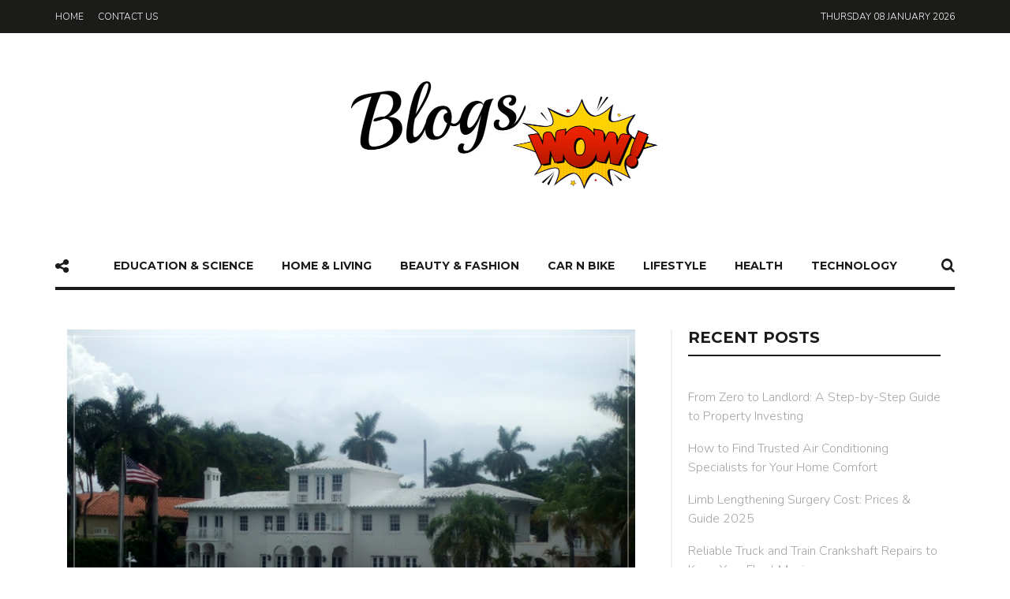

--- FILE ---
content_type: text/html; charset=UTF-8
request_url: https://www.blogswow.com/4-famous-movies-about-florida/
body_size: 21025
content:
<!DOCTYPE html>
<html dir="ltr" lang="en-US" prefix="og: https://ogp.me/ns#">
<head>
	<meta charset="UTF-8">
	<meta name="viewport" content="width=device-width, initial-scale=1">
	<link rel="profile" href="https://gmpg.org/xfn/11">
	<link rel="pingback" href="https://www.blogswow.com/xmlrpc.php">
		<script type="text/javascript">
/* <![CDATA[ */
(()=>{var e={};e.g=function(){if("object"==typeof globalThis)return globalThis;try{return this||new Function("return this")()}catch(e){if("object"==typeof window)return window}}(),function({ampUrl:n,isCustomizePreview:t,isAmpDevMode:r,noampQueryVarName:o,noampQueryVarValue:s,disabledStorageKey:i,mobileUserAgents:a,regexRegex:c}){if("undefined"==typeof sessionStorage)return;const d=new RegExp(c);if(!a.some((e=>{const n=e.match(d);return!(!n||!new RegExp(n[1],n[2]).test(navigator.userAgent))||navigator.userAgent.includes(e)})))return;e.g.addEventListener("DOMContentLoaded",(()=>{const e=document.getElementById("amp-mobile-version-switcher");if(!e)return;e.hidden=!1;const n=e.querySelector("a[href]");n&&n.addEventListener("click",(()=>{sessionStorage.removeItem(i)}))}));const g=r&&["paired-browsing-non-amp","paired-browsing-amp"].includes(window.name);if(sessionStorage.getItem(i)||t||g)return;const u=new URL(location.href),m=new URL(n);m.hash=u.hash,u.searchParams.has(o)&&s===u.searchParams.get(o)?sessionStorage.setItem(i,"1"):m.href!==u.href&&(window.stop(),location.replace(m.href))}({"ampUrl":"https:\/\/www.blogswow.com\/4-famous-movies-about-florida\/amp\/","noampQueryVarName":"noamp","noampQueryVarValue":"mobile","disabledStorageKey":"amp_mobile_redirect_disabled","mobileUserAgents":["Mobile","Android","Silk\/","Kindle","BlackBerry","Opera Mini","Opera Mobi"],"regexRegex":"^\\\/((?:.|\\n)+)\\\/([i]*)$","isCustomizePreview":false,"isAmpDevMode":false})})();
/* ]]> */
</script>
<title>4 Famous Movies About Florida</title>
	<style>img:is([sizes="auto" i], [sizes^="auto," i]) { contain-intrinsic-size: 3000px 1500px }</style>
	
		<!-- All in One SEO 4.8.5 - aioseo.com -->
	<meta name="description" content="Florida is a Spanish word which means land of flowers. It is located in the United States’ southeastern region. Jacksonville is considered as the most populous city in Florida, even one of the largest city of the States. Miami is the biggest metropolitan city of Florida, whereas Tallahassee is its capital. The culture of Florida" />
	<meta name="robots" content="max-image-preview:large" />
	<meta name="author" content="admin"/>
	<meta name="keywords" content="coccoon,florida,scarface,usa,movies" />
	<link rel="canonical" href="https://www.blogswow.com/4-famous-movies-about-florida/" />
	<meta name="generator" content="All in One SEO (AIOSEO) 4.8.5" />
		<meta property="og:locale" content="en_US" />
		<meta property="og:site_name" content="BlogsWOW |" />
		<meta property="og:type" content="article" />
		<meta property="og:title" content="4 Famous Movies About Florida" />
		<meta property="og:description" content="Florida is a Spanish word which means land of flowers. It is located in the United States’ southeastern region. Jacksonville is considered as the most populous city in Florida, even one of the largest city of the States. Miami is the biggest metropolitan city of Florida, whereas Tallahassee is its capital. The culture of Florida" />
		<meta property="og:url" content="https://www.blogswow.com/4-famous-movies-about-florida/" />
		<meta property="article:published_time" content="2016-11-13T12:12:52+00:00" />
		<meta property="article:modified_time" content="2016-11-13T12:12:52+00:00" />
		<meta name="twitter:card" content="summary" />
		<meta name="twitter:title" content="4 Famous Movies About Florida" />
		<meta name="twitter:description" content="Florida is a Spanish word which means land of flowers. It is located in the United States’ southeastern region. Jacksonville is considered as the most populous city in Florida, even one of the largest city of the States. Miami is the biggest metropolitan city of Florida, whereas Tallahassee is its capital. The culture of Florida" />
		<script type="application/ld+json" class="aioseo-schema">
			{"@context":"https:\/\/schema.org","@graph":[{"@type":"Article","@id":"https:\/\/www.blogswow.com\/4-famous-movies-about-florida\/#article","name":"4 Famous Movies About Florida","headline":"4 Famous Movies About Florida","author":{"@id":"https:\/\/www.blogswow.com\/author\/admin\/#author"},"publisher":{"@id":"https:\/\/www.blogswow.com\/#organization"},"image":{"@type":"ImageObject","url":"https:\/\/www.blogswow.com\/wp-content\/uploads\/2016\/11\/Scarface.jpg","width":900,"height":675},"datePublished":"2016-11-13T12:12:52+00:00","dateModified":"2016-11-13T12:12:52+00:00","inLanguage":"en-US","mainEntityOfPage":{"@id":"https:\/\/www.blogswow.com\/4-famous-movies-about-florida\/#webpage"},"isPartOf":{"@id":"https:\/\/www.blogswow.com\/4-famous-movies-about-florida\/#webpage"},"articleSection":"Movies, Coccoon, Florida, Scarface, USA"},{"@type":"BreadcrumbList","@id":"https:\/\/www.blogswow.com\/4-famous-movies-about-florida\/#breadcrumblist","itemListElement":[{"@type":"ListItem","@id":"https:\/\/www.blogswow.com#listItem","position":1,"name":"Home","item":"https:\/\/www.blogswow.com","nextItem":{"@type":"ListItem","@id":"https:\/\/www.blogswow.com\/category\/movies\/#listItem","name":"Movies"}},{"@type":"ListItem","@id":"https:\/\/www.blogswow.com\/category\/movies\/#listItem","position":2,"name":"Movies","item":"https:\/\/www.blogswow.com\/category\/movies\/","nextItem":{"@type":"ListItem","@id":"https:\/\/www.blogswow.com\/4-famous-movies-about-florida\/#listItem","name":"4 Famous Movies About Florida"},"previousItem":{"@type":"ListItem","@id":"https:\/\/www.blogswow.com#listItem","name":"Home"}},{"@type":"ListItem","@id":"https:\/\/www.blogswow.com\/4-famous-movies-about-florida\/#listItem","position":3,"name":"4 Famous Movies About Florida","previousItem":{"@type":"ListItem","@id":"https:\/\/www.blogswow.com\/category\/movies\/#listItem","name":"Movies"}}]},{"@type":"Organization","@id":"https:\/\/www.blogswow.com\/#organization","name":"BlogsWOW","url":"https:\/\/www.blogswow.com\/"},{"@type":"Person","@id":"https:\/\/www.blogswow.com\/author\/admin\/#author","url":"https:\/\/www.blogswow.com\/author\/admin\/","name":"admin","image":{"@type":"ImageObject","@id":"https:\/\/www.blogswow.com\/4-famous-movies-about-florida\/#authorImage","url":"https:\/\/secure.gravatar.com\/avatar\/0922f76f19d1a5064ec601a0711f7db822e0937ce08e731b1cfe81c517f08964?s=96&d=mm&r=g","width":96,"height":96,"caption":"admin"}},{"@type":"WebPage","@id":"https:\/\/www.blogswow.com\/4-famous-movies-about-florida\/#webpage","url":"https:\/\/www.blogswow.com\/4-famous-movies-about-florida\/","name":"4 Famous Movies About Florida","description":"Florida is a Spanish word which means land of flowers. It is located in the United States\u2019 southeastern region. Jacksonville is considered as the most populous city in Florida, even one of the largest city of the States. Miami is the biggest metropolitan city of Florida, whereas Tallahassee is its capital. The culture of Florida","inLanguage":"en-US","isPartOf":{"@id":"https:\/\/www.blogswow.com\/#website"},"breadcrumb":{"@id":"https:\/\/www.blogswow.com\/4-famous-movies-about-florida\/#breadcrumblist"},"author":{"@id":"https:\/\/www.blogswow.com\/author\/admin\/#author"},"creator":{"@id":"https:\/\/www.blogswow.com\/author\/admin\/#author"},"image":{"@type":"ImageObject","url":"https:\/\/www.blogswow.com\/wp-content\/uploads\/2016\/11\/Scarface.jpg","@id":"https:\/\/www.blogswow.com\/4-famous-movies-about-florida\/#mainImage","width":900,"height":675},"primaryImageOfPage":{"@id":"https:\/\/www.blogswow.com\/4-famous-movies-about-florida\/#mainImage"},"datePublished":"2016-11-13T12:12:52+00:00","dateModified":"2016-11-13T12:12:52+00:00"},{"@type":"WebSite","@id":"https:\/\/www.blogswow.com\/#website","url":"https:\/\/www.blogswow.com\/","name":"BlogsWOW","inLanguage":"en-US","publisher":{"@id":"https:\/\/www.blogswow.com\/#organization"}}]}
		</script>
		<!-- All in One SEO -->

<link rel='dns-prefetch' href='//fonts.googleapis.com' />
<link rel="alternate" type="application/rss+xml" title="BlogsWOW &raquo; Feed" href="https://www.blogswow.com/feed/" />
<link rel="alternate" type="application/rss+xml" title="BlogsWOW &raquo; Comments Feed" href="https://www.blogswow.com/comments/feed/" />
<script type="text/javascript">
/* <![CDATA[ */
window._wpemojiSettings = {"baseUrl":"https:\/\/s.w.org\/images\/core\/emoji\/16.0.1\/72x72\/","ext":".png","svgUrl":"https:\/\/s.w.org\/images\/core\/emoji\/16.0.1\/svg\/","svgExt":".svg","source":{"concatemoji":"https:\/\/www.blogswow.com\/wp-includes\/js\/wp-emoji-release.min.js?ver=6.8.3"}};
/*! This file is auto-generated */
!function(s,n){var o,i,e;function c(e){try{var t={supportTests:e,timestamp:(new Date).valueOf()};sessionStorage.setItem(o,JSON.stringify(t))}catch(e){}}function p(e,t,n){e.clearRect(0,0,e.canvas.width,e.canvas.height),e.fillText(t,0,0);var t=new Uint32Array(e.getImageData(0,0,e.canvas.width,e.canvas.height).data),a=(e.clearRect(0,0,e.canvas.width,e.canvas.height),e.fillText(n,0,0),new Uint32Array(e.getImageData(0,0,e.canvas.width,e.canvas.height).data));return t.every(function(e,t){return e===a[t]})}function u(e,t){e.clearRect(0,0,e.canvas.width,e.canvas.height),e.fillText(t,0,0);for(var n=e.getImageData(16,16,1,1),a=0;a<n.data.length;a++)if(0!==n.data[a])return!1;return!0}function f(e,t,n,a){switch(t){case"flag":return n(e,"\ud83c\udff3\ufe0f\u200d\u26a7\ufe0f","\ud83c\udff3\ufe0f\u200b\u26a7\ufe0f")?!1:!n(e,"\ud83c\udde8\ud83c\uddf6","\ud83c\udde8\u200b\ud83c\uddf6")&&!n(e,"\ud83c\udff4\udb40\udc67\udb40\udc62\udb40\udc65\udb40\udc6e\udb40\udc67\udb40\udc7f","\ud83c\udff4\u200b\udb40\udc67\u200b\udb40\udc62\u200b\udb40\udc65\u200b\udb40\udc6e\u200b\udb40\udc67\u200b\udb40\udc7f");case"emoji":return!a(e,"\ud83e\udedf")}return!1}function g(e,t,n,a){var r="undefined"!=typeof WorkerGlobalScope&&self instanceof WorkerGlobalScope?new OffscreenCanvas(300,150):s.createElement("canvas"),o=r.getContext("2d",{willReadFrequently:!0}),i=(o.textBaseline="top",o.font="600 32px Arial",{});return e.forEach(function(e){i[e]=t(o,e,n,a)}),i}function t(e){var t=s.createElement("script");t.src=e,t.defer=!0,s.head.appendChild(t)}"undefined"!=typeof Promise&&(o="wpEmojiSettingsSupports",i=["flag","emoji"],n.supports={everything:!0,everythingExceptFlag:!0},e=new Promise(function(e){s.addEventListener("DOMContentLoaded",e,{once:!0})}),new Promise(function(t){var n=function(){try{var e=JSON.parse(sessionStorage.getItem(o));if("object"==typeof e&&"number"==typeof e.timestamp&&(new Date).valueOf()<e.timestamp+604800&&"object"==typeof e.supportTests)return e.supportTests}catch(e){}return null}();if(!n){if("undefined"!=typeof Worker&&"undefined"!=typeof OffscreenCanvas&&"undefined"!=typeof URL&&URL.createObjectURL&&"undefined"!=typeof Blob)try{var e="postMessage("+g.toString()+"("+[JSON.stringify(i),f.toString(),p.toString(),u.toString()].join(",")+"));",a=new Blob([e],{type:"text/javascript"}),r=new Worker(URL.createObjectURL(a),{name:"wpTestEmojiSupports"});return void(r.onmessage=function(e){c(n=e.data),r.terminate(),t(n)})}catch(e){}c(n=g(i,f,p,u))}t(n)}).then(function(e){for(var t in e)n.supports[t]=e[t],n.supports.everything=n.supports.everything&&n.supports[t],"flag"!==t&&(n.supports.everythingExceptFlag=n.supports.everythingExceptFlag&&n.supports[t]);n.supports.everythingExceptFlag=n.supports.everythingExceptFlag&&!n.supports.flag,n.DOMReady=!1,n.readyCallback=function(){n.DOMReady=!0}}).then(function(){return e}).then(function(){var e;n.supports.everything||(n.readyCallback(),(e=n.source||{}).concatemoji?t(e.concatemoji):e.wpemoji&&e.twemoji&&(t(e.twemoji),t(e.wpemoji)))}))}((window,document),window._wpemojiSettings);
/* ]]> */
</script>
<style id='wp-emoji-styles-inline-css' type='text/css'>

	img.wp-smiley, img.emoji {
		display: inline !important;
		border: none !important;
		box-shadow: none !important;
		height: 1em !important;
		width: 1em !important;
		margin: 0 0.07em !important;
		vertical-align: -0.1em !important;
		background: none !important;
		padding: 0 !important;
	}
</style>
<link rel='stylesheet' id='wp-block-library-css' href='https://www.blogswow.com/wp-includes/css/dist/block-library/style.min.css?ver=6.8.3' type='text/css' media='all' />
<style id='classic-theme-styles-inline-css' type='text/css'>
/*! This file is auto-generated */
.wp-block-button__link{color:#fff;background-color:#32373c;border-radius:9999px;box-shadow:none;text-decoration:none;padding:calc(.667em + 2px) calc(1.333em + 2px);font-size:1.125em}.wp-block-file__button{background:#32373c;color:#fff;text-decoration:none}
</style>
<style id='global-styles-inline-css' type='text/css'>
:root{--wp--preset--aspect-ratio--square: 1;--wp--preset--aspect-ratio--4-3: 4/3;--wp--preset--aspect-ratio--3-4: 3/4;--wp--preset--aspect-ratio--3-2: 3/2;--wp--preset--aspect-ratio--2-3: 2/3;--wp--preset--aspect-ratio--16-9: 16/9;--wp--preset--aspect-ratio--9-16: 9/16;--wp--preset--color--black: #000000;--wp--preset--color--cyan-bluish-gray: #abb8c3;--wp--preset--color--white: #ffffff;--wp--preset--color--pale-pink: #f78da7;--wp--preset--color--vivid-red: #cf2e2e;--wp--preset--color--luminous-vivid-orange: #ff6900;--wp--preset--color--luminous-vivid-amber: #fcb900;--wp--preset--color--light-green-cyan: #7bdcb5;--wp--preset--color--vivid-green-cyan: #00d084;--wp--preset--color--pale-cyan-blue: #8ed1fc;--wp--preset--color--vivid-cyan-blue: #0693e3;--wp--preset--color--vivid-purple: #9b51e0;--wp--preset--gradient--vivid-cyan-blue-to-vivid-purple: linear-gradient(135deg,rgba(6,147,227,1) 0%,rgb(155,81,224) 100%);--wp--preset--gradient--light-green-cyan-to-vivid-green-cyan: linear-gradient(135deg,rgb(122,220,180) 0%,rgb(0,208,130) 100%);--wp--preset--gradient--luminous-vivid-amber-to-luminous-vivid-orange: linear-gradient(135deg,rgba(252,185,0,1) 0%,rgba(255,105,0,1) 100%);--wp--preset--gradient--luminous-vivid-orange-to-vivid-red: linear-gradient(135deg,rgba(255,105,0,1) 0%,rgb(207,46,46) 100%);--wp--preset--gradient--very-light-gray-to-cyan-bluish-gray: linear-gradient(135deg,rgb(238,238,238) 0%,rgb(169,184,195) 100%);--wp--preset--gradient--cool-to-warm-spectrum: linear-gradient(135deg,rgb(74,234,220) 0%,rgb(151,120,209) 20%,rgb(207,42,186) 40%,rgb(238,44,130) 60%,rgb(251,105,98) 80%,rgb(254,248,76) 100%);--wp--preset--gradient--blush-light-purple: linear-gradient(135deg,rgb(255,206,236) 0%,rgb(152,150,240) 100%);--wp--preset--gradient--blush-bordeaux: linear-gradient(135deg,rgb(254,205,165) 0%,rgb(254,45,45) 50%,rgb(107,0,62) 100%);--wp--preset--gradient--luminous-dusk: linear-gradient(135deg,rgb(255,203,112) 0%,rgb(199,81,192) 50%,rgb(65,88,208) 100%);--wp--preset--gradient--pale-ocean: linear-gradient(135deg,rgb(255,245,203) 0%,rgb(182,227,212) 50%,rgb(51,167,181) 100%);--wp--preset--gradient--electric-grass: linear-gradient(135deg,rgb(202,248,128) 0%,rgb(113,206,126) 100%);--wp--preset--gradient--midnight: linear-gradient(135deg,rgb(2,3,129) 0%,rgb(40,116,252) 100%);--wp--preset--font-size--small: 13px;--wp--preset--font-size--medium: 20px;--wp--preset--font-size--large: 36px;--wp--preset--font-size--x-large: 42px;--wp--preset--spacing--20: 0.44rem;--wp--preset--spacing--30: 0.67rem;--wp--preset--spacing--40: 1rem;--wp--preset--spacing--50: 1.5rem;--wp--preset--spacing--60: 2.25rem;--wp--preset--spacing--70: 3.38rem;--wp--preset--spacing--80: 5.06rem;--wp--preset--shadow--natural: 6px 6px 9px rgba(0, 0, 0, 0.2);--wp--preset--shadow--deep: 12px 12px 50px rgba(0, 0, 0, 0.4);--wp--preset--shadow--sharp: 6px 6px 0px rgba(0, 0, 0, 0.2);--wp--preset--shadow--outlined: 6px 6px 0px -3px rgba(255, 255, 255, 1), 6px 6px rgba(0, 0, 0, 1);--wp--preset--shadow--crisp: 6px 6px 0px rgba(0, 0, 0, 1);}:where(.is-layout-flex){gap: 0.5em;}:where(.is-layout-grid){gap: 0.5em;}body .is-layout-flex{display: flex;}.is-layout-flex{flex-wrap: wrap;align-items: center;}.is-layout-flex > :is(*, div){margin: 0;}body .is-layout-grid{display: grid;}.is-layout-grid > :is(*, div){margin: 0;}:where(.wp-block-columns.is-layout-flex){gap: 2em;}:where(.wp-block-columns.is-layout-grid){gap: 2em;}:where(.wp-block-post-template.is-layout-flex){gap: 1.25em;}:where(.wp-block-post-template.is-layout-grid){gap: 1.25em;}.has-black-color{color: var(--wp--preset--color--black) !important;}.has-cyan-bluish-gray-color{color: var(--wp--preset--color--cyan-bluish-gray) !important;}.has-white-color{color: var(--wp--preset--color--white) !important;}.has-pale-pink-color{color: var(--wp--preset--color--pale-pink) !important;}.has-vivid-red-color{color: var(--wp--preset--color--vivid-red) !important;}.has-luminous-vivid-orange-color{color: var(--wp--preset--color--luminous-vivid-orange) !important;}.has-luminous-vivid-amber-color{color: var(--wp--preset--color--luminous-vivid-amber) !important;}.has-light-green-cyan-color{color: var(--wp--preset--color--light-green-cyan) !important;}.has-vivid-green-cyan-color{color: var(--wp--preset--color--vivid-green-cyan) !important;}.has-pale-cyan-blue-color{color: var(--wp--preset--color--pale-cyan-blue) !important;}.has-vivid-cyan-blue-color{color: var(--wp--preset--color--vivid-cyan-blue) !important;}.has-vivid-purple-color{color: var(--wp--preset--color--vivid-purple) !important;}.has-black-background-color{background-color: var(--wp--preset--color--black) !important;}.has-cyan-bluish-gray-background-color{background-color: var(--wp--preset--color--cyan-bluish-gray) !important;}.has-white-background-color{background-color: var(--wp--preset--color--white) !important;}.has-pale-pink-background-color{background-color: var(--wp--preset--color--pale-pink) !important;}.has-vivid-red-background-color{background-color: var(--wp--preset--color--vivid-red) !important;}.has-luminous-vivid-orange-background-color{background-color: var(--wp--preset--color--luminous-vivid-orange) !important;}.has-luminous-vivid-amber-background-color{background-color: var(--wp--preset--color--luminous-vivid-amber) !important;}.has-light-green-cyan-background-color{background-color: var(--wp--preset--color--light-green-cyan) !important;}.has-vivid-green-cyan-background-color{background-color: var(--wp--preset--color--vivid-green-cyan) !important;}.has-pale-cyan-blue-background-color{background-color: var(--wp--preset--color--pale-cyan-blue) !important;}.has-vivid-cyan-blue-background-color{background-color: var(--wp--preset--color--vivid-cyan-blue) !important;}.has-vivid-purple-background-color{background-color: var(--wp--preset--color--vivid-purple) !important;}.has-black-border-color{border-color: var(--wp--preset--color--black) !important;}.has-cyan-bluish-gray-border-color{border-color: var(--wp--preset--color--cyan-bluish-gray) !important;}.has-white-border-color{border-color: var(--wp--preset--color--white) !important;}.has-pale-pink-border-color{border-color: var(--wp--preset--color--pale-pink) !important;}.has-vivid-red-border-color{border-color: var(--wp--preset--color--vivid-red) !important;}.has-luminous-vivid-orange-border-color{border-color: var(--wp--preset--color--luminous-vivid-orange) !important;}.has-luminous-vivid-amber-border-color{border-color: var(--wp--preset--color--luminous-vivid-amber) !important;}.has-light-green-cyan-border-color{border-color: var(--wp--preset--color--light-green-cyan) !important;}.has-vivid-green-cyan-border-color{border-color: var(--wp--preset--color--vivid-green-cyan) !important;}.has-pale-cyan-blue-border-color{border-color: var(--wp--preset--color--pale-cyan-blue) !important;}.has-vivid-cyan-blue-border-color{border-color: var(--wp--preset--color--vivid-cyan-blue) !important;}.has-vivid-purple-border-color{border-color: var(--wp--preset--color--vivid-purple) !important;}.has-vivid-cyan-blue-to-vivid-purple-gradient-background{background: var(--wp--preset--gradient--vivid-cyan-blue-to-vivid-purple) !important;}.has-light-green-cyan-to-vivid-green-cyan-gradient-background{background: var(--wp--preset--gradient--light-green-cyan-to-vivid-green-cyan) !important;}.has-luminous-vivid-amber-to-luminous-vivid-orange-gradient-background{background: var(--wp--preset--gradient--luminous-vivid-amber-to-luminous-vivid-orange) !important;}.has-luminous-vivid-orange-to-vivid-red-gradient-background{background: var(--wp--preset--gradient--luminous-vivid-orange-to-vivid-red) !important;}.has-very-light-gray-to-cyan-bluish-gray-gradient-background{background: var(--wp--preset--gradient--very-light-gray-to-cyan-bluish-gray) !important;}.has-cool-to-warm-spectrum-gradient-background{background: var(--wp--preset--gradient--cool-to-warm-spectrum) !important;}.has-blush-light-purple-gradient-background{background: var(--wp--preset--gradient--blush-light-purple) !important;}.has-blush-bordeaux-gradient-background{background: var(--wp--preset--gradient--blush-bordeaux) !important;}.has-luminous-dusk-gradient-background{background: var(--wp--preset--gradient--luminous-dusk) !important;}.has-pale-ocean-gradient-background{background: var(--wp--preset--gradient--pale-ocean) !important;}.has-electric-grass-gradient-background{background: var(--wp--preset--gradient--electric-grass) !important;}.has-midnight-gradient-background{background: var(--wp--preset--gradient--midnight) !important;}.has-small-font-size{font-size: var(--wp--preset--font-size--small) !important;}.has-medium-font-size{font-size: var(--wp--preset--font-size--medium) !important;}.has-large-font-size{font-size: var(--wp--preset--font-size--large) !important;}.has-x-large-font-size{font-size: var(--wp--preset--font-size--x-large) !important;}
:where(.wp-block-post-template.is-layout-flex){gap: 1.25em;}:where(.wp-block-post-template.is-layout-grid){gap: 1.25em;}
:where(.wp-block-columns.is-layout-flex){gap: 2em;}:where(.wp-block-columns.is-layout-grid){gap: 2em;}
:root :where(.wp-block-pullquote){font-size: 1.5em;line-height: 1.6;}
</style>
<link rel='stylesheet' id='contact-form-7-css' href='https://www.blogswow.com/wp-content/plugins/contact-form-7/includes/css/styles.css?ver=6.1' type='text/css' media='all' />
<link crossorigin="anonymous" rel='stylesheet' id='unique-title-fonts-css' href='//fonts.googleapis.com/css?family=Playfair+Display%3A700%2C400%29%3B&#038;ver=1.0.0' type='text/css' media='all' />
<link crossorigin="anonymous" rel='stylesheet' id='unique-body-fonts-css' href='//fonts.googleapis.com/css?family=Nunito%3A300%2C400%29%3B&#038;ver=1.0.0' type='text/css' media='all' />
<link crossorigin="anonymous" rel='stylesheet' id='unique-nav-fonts-css' href='//fonts.googleapis.com/css?family=Montserrat%3A700%2C400%29%3B&#038;ver=1.0.0' type='text/css' media='all' />
<link rel='stylesheet' id='fw-ext-builder-frontend-grid-css' href='https://www.blogswow.com/wp-content/plugins/unyson/framework/extensions/builder/static/css/frontend-grid.css?ver=1.2.10' type='text/css' media='all' />
<link rel='stylesheet' id='fw-ext-forms-default-styles-css' href='https://www.blogswow.com/wp-content/plugins/unyson/framework/extensions/forms/static/css/frontend.css?ver=2.7.24' type='text/css' media='all' />
<link rel='stylesheet' id='font-awesome-css' href='https://www.blogswow.com/wp-content/plugins/unyson/framework/static/libs/font-awesome/css/font-awesome.min.css?ver=2.7.24' type='text/css' media='all' />
<link rel='stylesheet' id='unique-font-awesome-css' href='https://www.blogswow.com/wp-content/themes/unique/css/plugins.min.css?ver=1.0' type='text/css' media='all' />
<link rel='stylesheet' id='un_theme_css-css' href='https://www.blogswow.com/wp-content/themes/unique/css/theme.css?ver=1.0' type='text/css' media='all' />
<link rel='stylesheet' id='unique_inline_custom_style-css' href='https://www.blogswow.com/wp-content/themes/unique/style.css?ver=6.8.3' type='text/css' media='all' />
<style id='unique_inline_custom_style-inline-css' type='text/css'>

    	/* Body */
	  	body, button, input, select, textarea, .entry-content, .entry-content:first-of-type, .format-quote blockquote cite, .form-mailchimp p {
			font-family: Nunito, sans-serif;
			font-style: normal;
		 	font-size: 18px; 

			font-weight: 300;
		

		}
	 	.content-sidebar .widget_nav_menu li a, .primary-navigation .mega-menu ul.sub-menu .entry-date {
			font-family: Nunito, sans-serif;
	 		font-style: normal;
			-webkit-font-smoothing: subpixel-antialiased;
	    }
	

	/* blockquote */
	blockquote p {
		font-family: Playfair Display;
	}
 	/* Titles */
    h1, h2, h3, h4, h5, h6,  .content-sidebar .widget_rss > a, .ui-tabs-anchor, .comment-author, .single-post .entry-content > p:first-of-type::first-letter, .primary-navigation .mega-menu ul.sub-menu h6 a { 

     	 	font-weight: 700;
	     	font-style: normal;

    	font-family: Playfair Display;
	}
    @media (min-width: 768px) { blockquote p:before, blockquote p:after {
	    font-family: Playfair Display, serif;
	    

	     	font-weight: 700;
		

 	    font-family: Playfair Display;
 		font-style:  normal;
	}}
	/* Navigation */
	.primary-navigation, .primary-navigation ul li a span, .primary-navigation .menu-item-has-icon a span, .primary-navigation .nav-menu > li > a, .primary-navigation ul.sub-menu li a, .widget-title, .title-no-post, a.more-link, input[type='submit'], .form-mailchimp input[type='submit'], .fw-btn-main, .secondary-button a, .fw-btn-secondary, .pagination a.next, .pagination a.prev, .single-post .entry-meta .tag-links a, .widget .tagcloud a, .content-sidebar .widget input[type='submit'], .form-mailchimp input[type='submit'], .comment-list .reply a, .fw-btn-text-link span, input[type='submit'], .content-sidebar .widget a.fw-btn-secondary, .pagination .page-numbers, .pagination .current, .style-heading, footer.site-footer .widget h4, footer.site-footer .widget h4 a, .woocommerce #respond input#submit, .woocommerce a.button, .woocommerce button.button, .woocommerce input.button, #comments .comments-title, .comment-respond h3 {
		font-family: Montserrat, cursive;
	

			font-weight: 700;
	    

		font-family: Montserrat ;
	 	font-style: normal;
	}
	

		/**
		 * Colors
		 * -----------------------------------------------------------------------------
		 */

		/* Primary */
		.widget .widget-title::after, .title-underline:after, .related-posts h2::after, .ui-tabs-anchor:after, .tabs ul:after, input:focus, textarea:focus, blockquote, #comments .comments-title:after, .comment-respond h3:after, h2.style-heading.underline:after, h2.style-heading.label:after {
			border-color: #1b1b19;
		}
		blockquote p:before, blockquote p:after {
			color: #1b1b19;
		}
		h2.style-heading.label span, .style-heading.full-color, .widget-title-label .widget .widget-title span, .widget-title-full-color .widget .widget-title {
			background: #1b1b19;
		}

		/* Body */
		body, button, input, select, textarea, a:active, .entry-date:last-of-type:after, .woocommerce .woocommerce-breadcrumb, .comment-reply-title small a, blockquote, a.fw-btn-text-link, .woocommerce-error, .woocommerce-info, .woocommerce-message, .select2-container .select2-choice {color: #585858; }

		/* Links */
		.entry-meta a:hover, .content-sidebar .widget a:hover, .woocommerce .woocommerce-breadcrumb a, .comment-awaiting-moderation, .logged-in-as, .no-comments, .form-allowed-tags, .form-allowed-tags code, footer.site-footer .widget a, a:hover,  .entry-title a:hover, .content-sidebar .widget a:hover, .blog-author h3 a:hover, .related-posts article h5 a:hover, .comment-list .reply a:hover, .comment-reply-link:hover:before { color: #3b58bc; }
		a, .widget_categories ul li a:before, .entry-content blockquote cite a:hover, .comment-author a:hover, .comment-list .pingback a:hover, .comment-list .trackback a:hover, .comment-metadata a:hover, .comment-reply-title small a:hover, footer.site-footer .footer.site-footer-bottom #go-top i, footer.site-footer .widget a:hover, .related-posts article a.date:hover, .cat-links a:hover, .entry-meta a:hover, .social-share a:hover i { color: #1b1b19; }
		.widget_calendar tbody a:hover, aside .widget_social_links li:hover, .content-sidebar .widget .tagcloud a:hover, .modal-content ul  li a:hover { background: #3b58bc; }
		.fw-btn-text-link span:hover {
			border-color: #3b58bc;
		}
		@media (min-width: 768px)
		a:hover { color: #3b58bc; }

		/* Button */
		.more-link, .woocommerce input[type=submit], .woocommerce .button, .woocommerce a.button,  .woocommerce a.button:hover, .woocommerce #review_form #respond .form-submit input, .woocommerce #review_form #respond .form-submit input:hover, .woocommerce input[type=submit]:hover, .fw-btn-main, input[type='submit'], .widget_unique_about_me a, .contact-form input[type='submit'], .content-sidebar .widget input[type='submit'], .form-mailchimp input[type='submit'], .pagination a.next:hover, .pagination a.prev:hover, aside .widget .badge:hover, aside .widget ul a:hover .badge, .widget_social_links li,  .widget .tagcloud a, .bx-wrapper .bx-prev:hover, .bx-wrapper .bx-next:hover, .content-sidebar .widget input[type='button']:hover, .content-sidebar .widget input[type='button']:focus, .content-sidebar .widget input[type='reset']:hover, .content-sidebar .widget input[type='reset']:focus, .content-sidebar .widget input[type='submit']:hover, .content-sidebar .widget input[type='submit']:focus, .modal-content ul  li a, .single-post .social-share a, pagination a.next, .pagination a.prev {
			background-color: #ffffff;
		}
		ul.social-share li i a, .woocommerce input[type=submit], .woocommerce .button, .woocommerce #review_form #respond .form-submit input, .widget_unique_about_me a, .content-sidebar .widget input[type='submit'], .more-link, a.more-link:hover, .fw-btn-main, .fw-btn-main:hover, input[type='submit'], .modal-content ul  li a, .fw-btn-secondary, .comment-list .reply a, .pagination a.next, .pagination a.prev, .pagination .current, .page-links {
			color: #1b1b19;
		}
		.more-link, .fw-btn-main, input[type='submit'], .woocommerce input[type=submit], .woocommerce .button, .woocommerce #review_form #respond .form-submit input, .contact-form input[type='submit'], .form-mailchimp input[type='submit'], footer .form-mailchimp input[type='submit'], .entry-content .form-mailchimp input[type='submit'], .pagination a.next, .pagination a.prev {
			border: 2px solid #1b1b19 !important;
		}
		.more-link:hover, .fw-btn-main:hover, input[type='submit']:hover, .woocommerce input[type=submit]:hover, .woocommerce .button:hover, .woocommerce #review_form #respond .form-submit input:hover, .fw-btn-secondary:hover, .content-sidebar .widget .fw-btn-secondary:hover, .contact-form input[type='submit']:hover, .form-mailchimp input[type='submit']:hover, footer .form-mailchimp input[type='submit']:hover, .entry-content .form-mailchimp input[type='submit']:hover, .pagination a.next:hover, .pagination a.prev:hover {
			border: 2px solid #3b58bc !important;
			color: #3b58bc !important;
		}

		/* Secondary Button */
		.fw-btn-secondary, .single-post .entry-meta .tag-links a, .single-post .social-share a i, .content-sidebar .widget .badge, .content-sidebar .widget .tagcloud > a, .widget_social_links li {
			background: #1b1b19;
			color: #ffffff;
		}
		.widget_social_links li i {
			color: #ffffff;
		}

		.single-post .entry-meta .tag-links a:hover, .single-post .social-share a:hover i, aside .widget_social_links li i:hover, aside .widget_social_links li:hover {
			background: #3b58bc;
		}

		 /* Titles */
		h1, h2, h3, h4, h5, h6, .entry-title a, .related-posts article h5 a, .content-sidebar .widget .widget-title, .content-sidebar .widget_rss h1 a, .cat-links, .cat-links a, .content-sidebar .widget .fw-btn-secondary, .comment-author a, .fw-tabs-container .fw-tabs ul li.ui-state-active a, .blog-author h3 a, .widget .news-content h4 a, .single-post .entry-content > p:first-of-type::first-letter { color: #1b1b19; }

		/* Subtext */
		.entry-meta , .cat-links:before, .entry-meta a, input, textarea, .content-sidebar .widget a, .rss-date, .textwidget, .tabs li.ui-tabs-active a, blockquote cite, blockquote cite a, .comment-list .trackback a, .comment-list .pingback a, .comment-metadata a, .related-posts article a.date, .widget .news-content span a, .logo .tagline, ul.social-share li i, .social-share-label, .content-sidebar, .wp-caption {  color: #a4a4a4; }
		::-webkit-input-placeholder, :-moz-placeholder, ::-moz-placeholder , :-ms-input-placeholder { color: #a4a4a4; }

		/* Page background/img */
		.content-sidebar .widget_calendar thead th{
			background: #ffffff;
		}
		.fw-btn-text-link span {
			border-color: #ffffff;
		}

		/**
		 * Backgrounds
		 * -----------------------------------------------------------------------------
		 */
		body, aside .widget.widget_mc4wp_form_widget, aside .widget, article, .related-posts, #comments, article header {
			background: #ffffff;
		}

		/**
		 * Header
		 * -----------------------------------------------------------------------------
		 */
		/* Header Background color */
		.nav-bg, header .searchform, header#top, .nav-bg ul ul, .touch-navigation .menu-touch  {
			background: #ffffff;
		}
		/* Header item color */
		.site-navigation a, header .searchform a, header .social-icons a, .touch-navigation .menu-item a, .site-navigation .current_page_item > a {
			color: #1b1b19;
		}
		 .touch-navigation .burger-line {
			 background-color: #1b1b19;
		 }
		/* Header item hover color */
		.primary-navigation li:hover > a:after, .primary-navigation ul ul a:hover, header .social-icons a:hover, header .searchform:hover, .primary-navigation li:hover > a {
			color: #3b58bc;
		}
		.primary-navigation ul ul a:hover, .primary-navigation ul ul li.current_page_item a, .primary-navigation ul ul li.current_page_parent > a, .primary-navigation ul ul li.focus > a {
			background-color: #2F2F2F;
		}
		.primary-navigation li:hover > a span, .touch-navigation .menu-touch-list a:hover {
			border-color: #3b58bc;
		}
		.primary-navigation .nav-menu > li:hover span:after {
			border-color: #3b58bc;
		}
		.primary-navigation .nav-menu li > a > span:after {
			background-color: #3b58bc;
		}
		/* Header separator color */
    .nav-underline {
      border-bottom: 4px solid #1b1b19;
    }
		.nav-underline-child .touch-navigation .menu-touch {
			border-bottom: 4px solid #1b1b19;
		}
		.stuck.nav-underline-child .primary-navigation, .nav-underline-full-width.primary-navigation {
	    -webkit-box-shadow:inset 0 -4px 0 0 #1b1b19;
	    box-shadow:inset 0 -4px 0 0 #1b1b19;
		}
    .nav-full-color, .nav-full-color-full-width.primary-navigation, .nav-full-color-child .touch-navigation .menu-touch, .nav-full-color-child .touch-navigation .menu-touch ul ul {
      background-color: #1b1b19;
    }
		.stuck.nav-full-color-child {
      background-color: #1b1b19;
		}
		.primary-navigation ul.children, .primary-navigation ul.sub-menu, .primary-navigation .mega-menu-row, .nav-bg .mega-menu .menu-item, .nav-bg .mega-menu {
			background: #1e1e1e;
		}
		.primary-navigation ul.children li a, .primary-navigation ul.sub-menu li a, .primary-navigation ul li .page_item_has_children:hover > a:after, .primary-navigation ul li .menu-item-has-children:hover > a:after, .primary-navigation ul ul a:hover, .primary-navigation ul ul li.current_page_item a, .primary-navigation ul ul li.current_page_parent > a, .primary-navigation ul ul li.focus > a, .primary-navigation .mega-menu-row, .primary-navigation .mega-menu-row a  {
			color: #ffffff;
		}
		.top-header {
			background-color: #1b1b19;
		}
		.top-header, top-header a, .top-header .social-icons a {
			color: #ffffff;
		}

		/**
		 * footer.site-footer
		 * -----------------------------------------------------------------------------
		 */

		/* footer.site-footer title color */
		footer.site-footer h4, footer.site-footer .widget .tagcloud a, footer.site-footer .widget a.rsswidget, footer.site-footer .tabs li.ui-tabs-active a, footer.site-footer .tabs li.ui-tabs-active a, footer.site-footer .tabs li.ui-state-default a, footer.site-footer .widget h4 {
			color: #ffffff;
		}

		/* footer.site-footer textcolor */
		footer.site-footer .widget > ul li a:before, footer.site-footer .widget_social_links li i, footer.site-footer, footer.site-footer .textwidget,  footer.site-footer .widget a, footer.site-footer .searchform, .widget .badge, footer select, footer .widget select, footer.site-footer .widget h4 a.rsswidget, footer.site-footer .widget h4 a {
			color: #CFCFCF;
		}
		footer.site-footer .calendar_wrap tbody a:hover {
			background-color: #CFCFCF;
		}
		/* footer.site-footer background */
		footer.site-footer {
			background: #1b1b19;
		}
		footer .about-me .profile-photo {
			border-color: #1b1b19;
		}

		/* footer.site-footer Active color */
		footer.site-footer .widget input[type='submit'], footer.site-footer .widget input[type='submit']:hover, footer.site-footer .widget h4 a.rsswidget:hover, footer.site-footer .widget h4 a:hover, footer.site-footer .widget_social_links li i:hover, .menu-short-container ul li a:before, #popular_posts ul li a:before, footer.site-footer .widget a:hover, footer.site-footer .widget a.rsswidget:hover {
			color: #ffffff !important;
		}

		/* footer.site-footer title seperator */
		footer.site-footer .widget h4:before, footer.site-footer .widget input[type='submit'] {
			border-color: #ffffff;
		}
		footer.site-footer .widget input[type='submit'], footer.site-footer .widget .tagcloud a {
			opacity: 0.8;
			border: 2px solid #ffffff !important;
		}
		footer.site-footer .widget input[type='submit']:hover, footer.site-footer .widget .tagcloud a:hover {
			opacity: 1.0;
		}

		/* footer.site-footer separator */
		footer.site-footer .style-heading:after, footer select, footer .widget select, footer.site-footer .style-heading.label:after, footer.site-footer .widget h4:after, .style-heading.label:after, footer.site-footer .form-mailchimp input.email, footer.site-footer .widget .badge, footer.site-footer .widget ul li, footer.site-footer .widget > ul > li, footer.site-footer .widget ul.menu > li, footer.site-footer .menu-short-container ul > li, footer.site-footer .wrap-tabs #popular_posts > ul li, footer.site-footer .widget .badge, footer input, footer.site-footer .footer-bottom, footer .title-no-post.title-underline::after {
			border-color: #7D7D7D;
		}

		/**
		 * Importants
		 * -----------------------------------------------------------------------------
		 */

		/* Title */
		.content-sidebar .widget_rss a, .tabs li.ui-tabs-active a, .comment-author.vcard b {
		color: #1b1b19;
		}
		/* Links */
		.widget_meta ul li a:before, .widget_nav_menu ul li a:before, .widget_pages ul li a:before, footer.site-footer ul li a:before, aside .widget_mc4wp_form_widget .email:after, .wrap-forms .custom-radio label.checked:after, .wrap-forms .custom-checkbox label.checked:after, .fw-iconbox-1 .fw-iconbox-image, .fw-map-canvas .infowindow a {
			color: #1b1b19;
		}
		/* Button */
		.pagination a.next:hover::after, .pagination a.prev:hover::before, .pagination a.next:hover, .pagination a.prev:hover, .bx-wrapper .bx-prev:hover:before, .bx-wrapper .bx-next:hover:before, a.social-share:hover:before {
			color: #1b1b19;
		}
		.content-sidebar .widget a:hover .badge {
			background: #3b58bc;
		}
		.primary-navigation .nav-menu > li > a:hover span, .primary-navigation .nav-menu > li:hover > a, header .searchform:hover a, .nav-options .social-icons a:hover {
			color: #3b58bc;
		}

		@media (max-width: 992px) {
	    .single-post .thumbnail_text_inside .entry-header h1.entry-title, .single-post .thumbnail_text_inside .entry-header h1.entry-title, .page .thumbnail_text_inside .entry-header h1.entry-title {
	      color: #1b1b19;
	    }
	    .single-post .thumbnail_text_inside .entry-meta, .single-post .thumbnail_text_inside .entry-meta .cat-links:before, .single-post .thumbnail_text_inside .entry-meta .cat-links:before, .single-post .thumbnail_text_inside .entry-meta a, .single-post .thumbnail_text_inside .entry-meta a {
	      color: #a4a4a4;
	    }
		}

		/**
		 * Details
		 * -----------------------------------------------------------------------------
		 */

		/* Seperator */
		.content-sidebar .widget_archive li,.content-sidebar .widget_categories li, .content-sidebar .widget_categories li ul,.content-sidebar .widget_links li,.content-sidebar .widget_meta li,.content-sidebar .widget_nav_menu li,.content-sidebar .widget_nav_menu li ul,.content-sidebar .widget_pages li,.content-sidebar .widget_pages li ul,.content-sidebar .widget_recent_comments li,.content-sidebar .widget_recent_entries li, .single-post .single-post-meta-bottom, .list-view .list-post-meta-bottom, footer.site-footer .footer.site-footer-bottom, .primary-navigation.toggled-on .nav-menu:before, .widget_rss li, .content-sidebar .widget abbr[title], .widget_popular_posts li, .widget_most_commented li, .comment-list article, .comment-list li .children article.comment-body, .comment-list .pingback, .comment-list .trackback, .fw-accordion, .fw-accordion .fw-accordion-title, .fw-call-to-action, .fw-divider-dotted hr, .fw-tabs-container .fw-tab-content, .fw-tabs-container .fw-tabs ul li:first-child, .fw-tabs-container .fw-tabs ul li, .blog-author, .widget_unique_recent_articles li, .content-sidebar, .sidebar-left .content-sidebar {
			border-color: #f0f0f0;
		}
		hr {
			background: #f0f0f0;
		}
		/* Input */
		textarea, .content-sidebar .widget input, .select2-container .select2-choice, .content-sidebar .widget textarea, .wrap-forms .custom-checkbox label:before, .wrap-forms .custom-radio label:before, .wrap-forms .selectize-control .selectize-input, blockquote, input, select, .widget select, #add_payment_method table.cart td.actions .coupon .input-text, .woocommerce-cart table.cart td.actions .coupon .input-text, .woocommerce-checkout table.cart td.actions .coupon .input-text {
			border-color: #e9e9e8;
		}
		ul.select2-results, .select2-drop.select2-drop-above.select2-drop-active, .select2-dropdown-open.select2-drop-above .select2-choice, .select2-drop-active, .select2-search {
			border: 2px solid #e9e9e8;
		}

		/* Woocommerce */
		.woocommerce span.onsale {
		  background: #59cf27;
		}
		.woocommerce ul.products li.product .price, .woocommerce div.product p.price, .woocommerce div.product span.price {
		  color: #0ebd71;
		}
		.woocommerce-message {
		  border-color: #0ebd71;
		}
		.woocommerce-message:before {
		  color: #0ebd71;
		}
		.woocommerce-error, .woocommerce-info, .woocommerce-message, #add_payment_method #payment, .woocommerce-cart #payment, .woocommerce-checkout #payment {
		  background: #fbfbfb;
		}

		

	    h2.entry-title a, .no-post h1, .container .post-slider h1 {
	    	font-size: 36px ;
	    }
	    .single h1.entry-title, .archive-title, .page-title, .search-title, .modal-content h4, h1.entry-title, .post-slider h1, header .searchform .form-control, .error-404 h1  {
	    	font-size: 48px;
	    }
	    h2, header.title-md a, .post-slider .col-4-1 h1, .post-slider .col-4-2 h1, .woocommerce h2, .woocommerce .related.products h2, .slider-3slides h1 a {
	    	font-size: 24px;
	    }
	    header.title-sm a,  .woocommerce h3, .primary-navigation .mega-menu ul.sub-menu h6 a  {
	    	font-size: 20px;
	    }
	    @media (max-width: 768px){
			h1, h2, h2.entry-title a, h3, h4, .post-slider h1, .container .post-slider h1, .woocommerce .related.products h2, .woocommerce h2, .woocommerce h3 {
				font-size: 24px;
			}
			.page h1.entry-title {
				font-size: 36px !important;
			}
			.single h1.entry-title {
				font-size: 24px !important;
			}
		}
	    body, button, input, select, textarea, .pagination .page-numbers, .entry-content, .entry-content:first-of-type, .format-quote blockquote cite, .form-mailchimp p, .comment-notes, .comment-awaiting-moderation, .logged-in-as, .error-404 p {
	    	font-size: 16px;
	    }
		a.more-link, input[type='submit'], .form-mailchimp input[type='submit'], .fw-btn-main, .secondary-button a, .fw-btn-secondary, .pagination a.next, .pagination a.prev, .single-post .thumbnail_text_inside .entry-meta .tag-links a, .widget .tagcloud a, .content-sidebar .widget input[type='submit'], .form-mailchimp input[type='submit'], .comment-list .reply a, .fw-btn-text-link span, input[type='submit'], .content-sidebar .widget a.fw-btn-secondary, .woocommerce #respond input#submit, .woocommerce a.button, .woocommerce button.button, .woocommerce input.button, .widget .tagcloud > a, .single-post .entry-meta .tag-links a {
	    	font-size: 14px !important;
	    }
	    blockquote p {
	    	font-size: 28px;
		}
		.primary-navigation {
			font-size: 14px;
		}
		.widget h2, .content-sidebar .widget .tabs a, .content-sidebar .widget h2 a, .widget_social_links .widget-title, h2.title-no-post, #comments .comments-title, .comment-respond h3 {
			font-size: 20px;
		}
		.calendar_wrap caption, .textwidget, aside .form-mailchimp p, .content-sidebar .widget a, .widget select, .recentcomments, .content-sidebar .about-me .profile-text, .content-sidebar .widget_calendar caption, #no-widget {
			font-size: 16px;
		}
		.widget .news-content span a, .widget_recent_entries .post-date, #wp-calendar, .widget_calendar #prev a, .widget_calendar #next a, .logo .tagline, .entry-meta, .social-share-label {
			font-size: 12px;
		}
		.content-sidebar .widget input, .content-sidebar .widget textarea, footer .form-mailchimp input.email, .entry-content .form-mailchimp input.email, footer.site-footer form.searchform input, .comment-metadata a {
			font-size: 14px;
		}
		.comment-author {
			font-size: 20px;
		}
		footer.site-footer .widget h4, footer.site-footer .widget h4 a, .widget_social_links .widget-title, footer.site-footer .tabs .ui-widget-header a, h2.style-heading {
			font-size: 18px;
		}
		footer.site-footer a, footer.site-footer .widget p, footer.site-footer .widget, .recentcomments, footer.site-footer .widget .news-content h4 a, footer .about-me .profile-text, footer.site-footer .calendar_wrap #prev a, footer.site-footer .calendar_wrap #next a {
			font-size: 16px;
		}
		footer .post-date {
			font-size: 12px;
		}
		footer.site-footer .footer-bottom {
			font-size: 14px;
		}
	    

					.woocommerce .logo img, .woocommerce-page .logo img {
						height: 293;
					}
					

					.woocommerce .logo-touch img, .woocommerce-page .logo-touch img {
						height: 293;
					}
					
</style>
<script type="text/javascript" id="fw-form-helpers-js-extra">
/* <![CDATA[ */
var fwAjaxUrl = "\/wp-admin\/admin-ajax.php";
/* ]]> */
</script>
<script type="text/javascript" src="https://www.blogswow.com/wp-content/themes/unique/framework-customizations/static/js/fw-form-helpers.js?ver=6.8.3" id="fw-form-helpers-js"></script>
<script type="text/javascript" src="https://www.blogswow.com/wp-includes/js/jquery/jquery.min.js?ver=3.7.1" id="jquery-core-js"></script>
<script type="text/javascript" src="https://www.blogswow.com/wp-includes/js/jquery/jquery-migrate.min.js?ver=3.4.1" id="jquery-migrate-js"></script>
<link rel="https://api.w.org/" href="https://www.blogswow.com/wp-json/" /><link rel="alternate" title="JSON" type="application/json" href="https://www.blogswow.com/wp-json/wp/v2/posts/3876" /><link rel="EditURI" type="application/rsd+xml" title="RSD" href="https://www.blogswow.com/xmlrpc.php?rsd" />
<meta name="generator" content="WordPress 6.8.3" />
<link rel='shortlink' href='https://www.blogswow.com/?p=3876' />
<link rel="alternate" title="oEmbed (JSON)" type="application/json+oembed" href="https://www.blogswow.com/wp-json/oembed/1.0/embed?url=https%3A%2F%2Fwww.blogswow.com%2F4-famous-movies-about-florida%2F" />
<link rel="alternate" title="oEmbed (XML)" type="text/xml+oembed" href="https://www.blogswow.com/wp-json/oembed/1.0/embed?url=https%3A%2F%2Fwww.blogswow.com%2F4-famous-movies-about-florida%2F&#038;format=xml" />
<link rel="alternate" type="text/html" media="only screen and (max-width: 640px)" href="https://www.blogswow.com/4-famous-movies-about-florida/amp/"><link rel="amphtml" href="https://www.blogswow.com/4-famous-movies-about-florida/amp/"><style>#amp-mobile-version-switcher{left:0;position:absolute;width:100%;z-index:100}#amp-mobile-version-switcher>a{background-color:#444;border:0;color:#eaeaea;display:block;font-family:-apple-system,BlinkMacSystemFont,Segoe UI,Roboto,Oxygen-Sans,Ubuntu,Cantarell,Helvetica Neue,sans-serif;font-size:16px;font-weight:600;padding:15px 0;text-align:center;-webkit-text-decoration:none;text-decoration:none}#amp-mobile-version-switcher>a:active,#amp-mobile-version-switcher>a:focus,#amp-mobile-version-switcher>a:hover{-webkit-text-decoration:underline;text-decoration:underline}</style><link rel="icon" href="https://www.blogswow.com/wp-content/uploads/2019/05/favicon-150x150.png" sizes="32x32" />
<link rel="icon" href="https://www.blogswow.com/wp-content/uploads/2019/05/favicon-300x300.png" sizes="192x192" />
<link rel="apple-touch-icon" href="https://www.blogswow.com/wp-content/uploads/2019/05/favicon-300x300.png" />
<meta name="msapplication-TileImage" content="https://www.blogswow.com/wp-content/uploads/2019/05/favicon-300x300.png" />
</head>
<body class="wp-singular post-template-default single single-post postid-3876 single-format-standard wp-theme-unique group-blog masthead-fixed widget-title-underline singular" id="page">

	<header id="top">
						<div class="top-header">
					<div class="container">
						<div class="row">
							<div class="col-md-6 th-left-center">
															<div class="menu-top-menu-container"><ul id="menu-top-menu" class="menu"><li id="menu-item-796" class="menu-item menu-item-type-post_type menu-item-object-page menu-item-home menu-item-796"><a href="https://www.blogswow.com/" >Home</a></li>
<li id="menu-item-797" class="menu-item menu-item-type-post_type menu-item-object-page menu-item-797"><a href="https://www.blogswow.com/contact-us/" >Contact Us</a></li>
</ul></div>														</div>
							<div class="col-md-6 th-right-center">
																	Thursday 08 January 2026															</div>
						</div>
					</div>
				</div>
							<div class="container">
			<div class="row">
				<div class="col-md-12">
				<!-- Logo -->
				<div class="logo logo_desktop">
									<h1 class="site-title textaligncenter">
						<a href="https://www.blogswow.com/" rel="home" class="logo-aligncenter	">
																												<!-- Logo srcset -->
														<img src="//www.blogswow.com/wp-content/uploads/2019/05/blogswow2.png" alt="BlogsWOW" srcset="//www.blogswow.com/wp-content/uploads/2019/05/blogswow2.png, //www.blogswow.com/wp-content/uploads/2019/05/blogswow2.png 2x" 										height="293"
									>
															</a>
						</h1>
																</div>
				</div>
			</div>
		</div>

		<!-- Navigation -->
						<div id="sticker" class="nav-underline-child nav-bg">
				<div class="container nav-options">
					<div class="row">
						<div class="col-md-12">
															<!-- Search -->
									
<div class="searchform">
	<a class="modal_open" data-toggle="modal" data-target="#searchModal69600374064e1">
		<i class="fa fa-search" aria-hidden="true"></i>
	</a>
 </div>

<!-- Modal -->
<div class="modal fade searchmodal" id="searchModal69600374064e1" tabindex="-1" role="dialog">
  <div class="modal-dialog" role="document">
    <div class="modal-content">
      <div class="modal-header">
        <button class="btn-close" type="button" data-dismiss="modal" aria-label="close"><i class="fa fa-times"></i></button>
      </div>
      <div class="modal-body">
				<form role="search" method="get" class="searchform" action="https://www.blogswow.com/" >
					<div>
            <input type="text" value="" name="s" class="form-control" placeholder="Search..." />
					</div>
				</form>
      </div>
    </div>
  </div>
</div>

																<!-- Social channels -->
	<div class="social-icons">
		<a class="modal_open" data-toggle="modal" data-target="#socialModal6960037406505">
			<i class="fa fa-share-alt" aria-hidden="true"></i>
		</a>
	</div>

	<!-- Modal -->
	<div class="modal fade socialmodal" id="socialModal6960037406505" tabindex="-1" role="dialog">
	  <div class="modal-dialog" role="document">
	    <div class="modal-content">
	      <div class="modal-header">
	        <button class="btn-close" type="button" data-dismiss="modal" aria-label="close"><i class="fa fa-times"></i></button>
	      </div>
	      <div class="modal-body">
	      	<div class="social-channels">
			<!-- Social icons -->
					       <a href="#" target="_blank"><i class="fa fa-facebook"></i></a>
		    		    		       <a href="#" target="_blank"><i class="fa fa-twitter"></i></a>
		    		    		       <a href="#" target="_blank"><i class="fa fa-google-plus"></i></a>
		    		    		    		    		    		    		    		    		    		    		    		    		    		    		    		    </div>
	      </div>
	    </div>
	  </div>
	</div>

    						</div>
					</div>
				</div>
				<nav id="primary-navigation" class="site-navigation primary-navigation ">
					<div class="container">
						<div class="row">
							<div class="col-md-12">
								<div class="nav-underline">
								<a class="screen-reader-text skip-link" href="#content">Skip to content</a>
																										<div class="menu-main-menu-container"><ul id="menu-main-menu" class="nav-menu search-absolute"><li id="menu-item-790" class="menu-item menu-item-type-taxonomy menu-item-object-category menu-item-790"><a href="https://www.blogswow.com/category/education-science/" ><span>Education &#038; Science</span></a></li>
<li id="menu-item-793" class="menu-item menu-item-type-taxonomy menu-item-object-category menu-item-793"><a href="https://www.blogswow.com/category/home-living/" ><span>Home &#038; Living</span></a></li>
<li id="menu-item-787" class="menu-item menu-item-type-taxonomy menu-item-object-category menu-item-787"><a href="https://www.blogswow.com/category/beauty-fashion/" ><span>Beauty &#038; Fashion</span></a></li>
<li id="menu-item-789" class="menu-item menu-item-type-taxonomy menu-item-object-category menu-item-789"><a href="https://www.blogswow.com/category/car-n-bike/" ><span>Car n Bike</span></a></li>
<li id="menu-item-794" class="menu-item menu-item-type-taxonomy menu-item-object-category menu-item-794"><a href="https://www.blogswow.com/category/lifestyle/" ><span>Lifestyle</span></a></li>
<li id="menu-item-792" class="menu-item menu-item-type-taxonomy menu-item-object-category menu-item-792"><a href="https://www.blogswow.com/category/health/" ><span>Health</span></a></li>
<li id="menu-item-795" class="menu-item menu-item-type-taxonomy menu-item-object-category menu-item-795"><a href="https://www.blogswow.com/category/technology/" ><span>Technology</span></a></li>
</ul></div>																										</div>
							</div>
						</div>
					</div>
				</nav>
			</div>
			<!-- Touch navigation -->
			<div class="nav-underline-child nav-bg">

			<div class="touch-navigation">
				<nav class="menu-touch">
					<!-- Logo -->
					<div class="logo logo-touch">
						<div class="textalignleft">
							<a href="https://www.blogswow.com/" rel="home">
																																<!-- Logo srcset -->
								<img src="//www.blogswow.com/wp-content/uploads/2019/05/blogswow2.png" alt="BlogsWOW" srcset="//www.blogswow.com/wp-content/uploads/2019/05/blogswow2.png, //www.blogswow.com/wp-content/uploads/2019/05/blogswow2.png 2x" height="										height="293"
									>
								</a>
							</div>
						</div>
														
<div class="searchform">
	<a class="modal_open" data-toggle="modal" data-target="#searchModal6960037407045">
		<i class="fa fa-search" aria-hidden="true"></i>
	</a>
 </div>

<!-- Modal -->
<div class="modal fade searchmodal" id="searchModal6960037407045" tabindex="-1" role="dialog">
  <div class="modal-dialog" role="document">
    <div class="modal-content">
      <div class="modal-header">
        <button class="btn-close" type="button" data-dismiss="modal" aria-label="close"><i class="fa fa-times"></i></button>
      </div>
      <div class="modal-body">
				<form role="search" method="get" class="searchform" action="https://www.blogswow.com/" >
					<div>
            <input type="text" value="" name="s" class="form-control" placeholder="Search..." />
					</div>
				</form>
      </div>
    </div>
  </div>
</div>

														<!-- Social channels -->
	<div class="social-icons">
		<a class="modal_open" data-toggle="modal" data-target="#socialModal6960037407061">
			<i class="fa fa-share-alt" aria-hidden="true"></i>
		</a>
	</div>

	<!-- Modal -->
	<div class="modal fade socialmodal" id="socialModal6960037407061" tabindex="-1" role="dialog">
	  <div class="modal-dialog" role="document">
	    <div class="modal-content">
	      <div class="modal-header">
	        <button class="btn-close" type="button" data-dismiss="modal" aria-label="close"><i class="fa fa-times"></i></button>
	      </div>
	      <div class="modal-body">
	      	<div class="social-channels">
			<!-- Social icons -->
					       <a href="#" target="_blank"><i class="fa fa-facebook"></i></a>
		    		    		       <a href="#" target="_blank"><i class="fa fa-twitter"></i></a>
		    		    		       <a href="#" target="_blank"><i class="fa fa-google-plus"></i></a>
		    		    		    		    		    		    		    		    		    		    		    		    		    		    		    		    </div>
	      </div>
	    </div>
	  </div>
	</div>

    					<div id="burger">
						<div class="burger">
						    <span class="burger-line"></span>
						    <span class="burger-line"></span>
						    <span class="burger-line"></span>
						</div>
					</div>
					<ul id="menu-top-menu-1" class="menu-touch-list"><li class="menu-item menu-item-type-post_type menu-item-object-page menu-item-home menu-item-796"><a href="https://www.blogswow.com/" >Home</a></li>
<li class="menu-item menu-item-type-post_type menu-item-object-page menu-item-797"><a href="https://www.blogswow.com/contact-us/" >Contact Us</a></li>
</ul>				</nav>
			</div>
		</div>
	</header>

<div class="container">
		<div class="row ">

																											<div class="col-md-8 ch">
														
					<div class="col-md-12">
			
																				<div class="thumbnail_text_inside">
											
							<div class="text-wrap">
			
		<header class="entry-header">
			<h1 class="entry-title">4 Famous Movies About Florida</h1>		</header>

	<div class="entry-meta title-entry-meta">
											<span class="cat-links"><a href="https://www.blogswow.com/category/movies/" rel="category tag">Movies</a></span>
								<span class="entry-date"><a href="https://www.blogswow.com/4-famous-movies-about-florida/" rel="bookmark"><time class="entry-date" datetime="2016-11-13T12:12:52+00:00">November 13, 2016</time></a></span>								</div>
	
					</div>
			
								<div class="post_thumbnail_inset">
					
									<div class="post-thumbnail">
							<img width="750" height="469" src="https://www.blogswow.com/wp-content/uploads/2016/11/Scarface-750x469.jpg" class="attachment-unique-post-img-l size-unique-post-img-l wp-post-image" alt="" decoding="async" fetchpriority="high" srcset="https://www.blogswow.com/wp-content/uploads/2016/11/Scarface-750x469.jpg 750w, https://www.blogswow.com/wp-content/uploads/2016/11/Scarface-230x144.jpg 230w, https://www.blogswow.com/wp-content/uploads/2016/11/Scarface-165x103.jpg 165w, https://www.blogswow.com/wp-content/uploads/2016/11/Scarface-295x184.jpg 295w" sizes="(max-width: 750px) 100vw, 750px" />						</div>
									</div>
					</div>																</div>
														



<article class="post-3876 post type-post status-publish format-standard has-post-thumbnail hentry category-movies tag-coccoon tag-florida tag-scarface tag-usa">
						<div class="entry-content">
												<p style="text-align: justify;">Florida is a Spanish word which means land of flowers. It is located in the United States’ southeastern region. Jacksonville is considered as the most populous city in Florida, even one of the largest city of the States. Miami is the biggest metropolitan city of Florida, whereas Tallahassee is its capital. The culture of Florida gives the reflection of influences due to multiple inheritance and its heritage is clearly visible in the architecture and cuisine. Florida has always remained in the consciousness of many writers, celebrities and even athletes. It is well known for different games such as golf, and tennis, even adventure games such as auto racing and water sports.</p>
<p style="text-align: justify;">Four movies specifically covered the cultural heritage:</p>
<h3 style="text-align: justify;"><strong>Scarface</strong></h3>
<p><a href="https://flic.kr/p/kv1ukp"><img decoding="async" src="https://live.staticflickr.com/3773/12799052293_e242043106.jpg" alt="tony montana" width="500" height="414" /></a></p>
<p style="text-align: justify;">A movie released in1983 was based on American crime. The film was directed by Brian De Palma and penned down by Oliver Stone. The film revolves around the story of Cuban refugee Tony Montana. He came to Miami with nothing in his hand and rose to become a powerful drug kingpin. The movie has a mixed pointed view filled with criticism over violence and profanity in excess with graphic drug usage. A movie had to face some criticism at its release. The movie had been criticized as it had tried to show that time drug menace and gang wars, which were the main reason behind crime rise.</p>
<h3 style="text-align: justify;"><strong>Edward Scissorhands</strong></h3>
<p><a href="https://flic.kr/p/5Cq71F"><img decoding="async" src="https://live.staticflickr.com/3251/3037523839_5e3aa995b5.jpg" alt="edward scissorhands" width="500" height="337" /></a></p>
<p style="text-align: justify;">An American dark fantasy with a blend of romance. The movie is directed by Tim Burton. The story is based on an artificial man named as Edward. He is an unfinished creation with scissors for hands. A family which resides in suburb takes him and he falls in love with their teenage daughter named as Kim. The story basically revolves around their love. The movie shows the love bonding between a human and a machine.</p>
<h3 style="text-align: justify;"><strong>Cocoon</strong></h3>
<p>https://flic.kr/p/wrkby7</p>
<p style="text-align: justify;">A science fiction, which covers the 1985’s American. The story has three essential flavors fantasy, drama with a pinch of comedy. The story is about a group of elders who got rejuvenated by aliens. The film is inspired from a novel by David Saperstein, which has a similar name. The movie makers have tried to show the fun created by the elders after getting rejuvenated with the help of aliens. The concept was pretty different as compare to that time.</p>
<h3 style="text-align: justify;"><strong>Police Academy 5 (Assignment Miami Beach)</strong></h3>
<p><a href="https://flic.kr/p/hmxq4"><img loading="lazy" decoding="async" src="https://live.staticflickr.com/62/185071855_1e82994ca4.jpg" alt="Police Academy" width="500" height="333" /></a></p>
<p style="text-align: justify;">An installment in the series of Police Academy was launched in 1984. The story revolves around a case of jewel thieves. The story defines the incidence and its solution. The movie starts from a retirement party at Miami beach, where the whole staff of a police department is present and jewel thieves as well. A bag is the center of attraction in the movie as it revolves the whole story.</p>
<p style="text-align: justify;">All in all, Florida is a place of various cultures and cuisines and mother nature has gifted its floral and faunal beauty. The beaches are always crowded with visitors who visit Florida for fun. The state has been on the top list of movie makers for shooting due its beautiful ambience. Orlando car rental is named prominent in city for renting a variety of cars. The cars are available according to your need and fit’s your budget as well.</p>
		</div>
	
									
			<div class="row">
									<div class="col-md-6">
						<h2 class="title-no-post title-underline">Tags</h2>
							<div class="entry-meta">
							
																		<span class="tag-links"><a href="https://www.blogswow.com/tag/coccoon/" rel="tag">Coccoon</a><a href="https://www.blogswow.com/tag/florida/" rel="tag">Florida</a><a href="https://www.blogswow.com/tag/scarface/" rel="tag">Scarface</a><a href="https://www.blogswow.com/tag/usa/" rel="tag">USA</a></span>							</div>
						</div>
													<div class="col-md-6">
																	<h2 class="title-no-post title-underline">Share</h2>
										<ul class="social-share">
							<li><a target="_blank" href="https://twitter.com/intent/tweet?text=4%20Famous%20Movies%20About%20Florida&url=https://www.blogswow.com/4-famous-movies-about-florida/"><i class="fa fa-twitter"></i></a></li>
										<li><a target="_blank" href="https://www.facebook.com/sharer.php?u=https://www.blogswow.com/4-famous-movies-about-florida/"><i class="fa fa-facebook"></i></a></li>
										<li><a target="_blank" href="https://plus.google.com/share?url=https://www.blogswow.com/4-famous-movies-about-florida/"><i class="fa fa-google"></i></a></li>
										<li><a target="_blank" href="https://www.linkedin.com/shareArticle?mini=true&#038;url=https://www.blogswow.com/4-famous-movies-about-florida/&title=4%20Famous%20Movies%20About%20Florida&source=https://www.blogswow.com/4-famous-movies-about-florida/"><i class="fa fa-linkedin"></i></a></li>
										<li><a target="_blank" href="https://pinterest.com/pin/create/button/?url=https://www.blogswow.com/4-famous-movies-about-florida/&description=4%20Famous%20Movies%20About%20Florida&media=https://www.blogswow.com/wp-content/uploads/2016/11/Scarface.jpg"><i class="fa fa-pinterest"></i></a></li>
										<li><a target="_blank" href="https://vk.com/share.php?url=https://www.blogswow.com/4-famous-movies-about-florida/&title=YOUR-TITLE&description=4%20Famous%20Movies%20About%20Florida&image=https://www.blogswow.com/wp-content/uploads/2016/11/Scarface.jpg&noparse=true"><i class="fa fa-vk"></i></a></li>
										<li><a target="_blank" href="https://www.tumblr.com/share"><i class="fa fa-tumblr"></i></a></li>
					</ul>
										</div>
			</div>
				
</article>


	<div class="related-posts clearfix">				<h2 class="title-no-post title-underline">Other Posts</h2>
				<div class="row">
				    				     	<article class="col-md-4">
					     	<ul>
						        <li>
																		<figure class="post_thumbnail_inset">
												        	    	<a class="mask" href="https://www.blogswow.com/veterans-day-celebration-made-memorable-with-randy-alda-song/"><img width="228" height="146" src="https://www.blogswow.com/wp-content/uploads/2020/01/veter-1-228x146.png" class="attachment-unique-related-post size-unique-related-post wp-post-image" alt="Veterans Day Celebration Made Memorable With Randy Alda Song" decoding="async" loading="lazy" srcset="https://www.blogswow.com/wp-content/uploads/2020/01/veter-1-228x146.png 228w, https://www.blogswow.com/wp-content/uploads/2020/01/veter-1-95x62.png 95w" sizes="auto, (max-width: 228px) 100vw, 228px" /></a>
										</figure>
					            	<h5><a href="https://www.blogswow.com/veterans-day-celebration-made-memorable-with-randy-alda-song/" title="Veterans Day Celebration Made Memorable With Randy Alda Song">Veterans Day Celebration Made Memorable With Randy Alda Song</a></h5>
						        </li>
						    </ul>
				     	</article>
				    				     	<article class="col-md-4">
					     	<ul>
						        <li>
																		<figure class="post_thumbnail_inset">
												        	    	<a class="mask" href="https://www.blogswow.com/why-chicago-television-studio-stands-out-from-the-rest/"><img width="228" height="146" src="https://www.blogswow.com/wp-content/uploads/2020/01/BIGSHOULDERS-1-228x146.png" class="attachment-unique-related-post size-unique-related-post wp-post-image" alt="Why Chicago Television Studio Stands Out from the Rest" decoding="async" loading="lazy" srcset="https://www.blogswow.com/wp-content/uploads/2020/01/BIGSHOULDERS-1-228x146.png 228w, https://www.blogswow.com/wp-content/uploads/2020/01/BIGSHOULDERS-1-95x62.png 95w" sizes="auto, (max-width: 228px) 100vw, 228px" /></a>
										</figure>
					            	<h5><a href="https://www.blogswow.com/why-chicago-television-studio-stands-out-from-the-rest/" title="Why Chicago Television Studio Stands Out from the Rest">Why Chicago Television Studio Stands Out from the Rest</a></h5>
						        </li>
						    </ul>
				     	</article>
				    				     	<article class="col-md-4">
					     	<ul>
						        <li>
																		<figure class="post_thumbnail_inset">
												        	    	<a class="mask" href="https://www.blogswow.com/compelling-benefits-of-jazz-concerts-experience-life-changing-and-exhilarating-hours/"><img width="228" height="146" src="https://www.blogswow.com/wp-content/uploads/2019/12/photo-1541804627596-3b5b9ef58c93-1-228x146.jpg" class="attachment-unique-related-post size-unique-related-post wp-post-image" alt="jazz concerts New York" decoding="async" loading="lazy" srcset="https://www.blogswow.com/wp-content/uploads/2019/12/photo-1541804627596-3b5b9ef58c93-1-228x146.jpg 228w, https://www.blogswow.com/wp-content/uploads/2019/12/photo-1541804627596-3b5b9ef58c93-1-95x62.jpg 95w" sizes="auto, (max-width: 228px) 100vw, 228px" /></a>
										</figure>
					            	<h5><a href="https://www.blogswow.com/compelling-benefits-of-jazz-concerts-experience-life-changing-and-exhilarating-hours/" title="Compelling Benefits of Jazz Concerts: Experience Life-Changing and Exhilarating hours">Compelling Benefits of Jazz Concerts: Experience Life-Changing and Exhilarating hours</a></h5>
						        </li>
						    </ul>
				     	</article>
				    				    				</div>
			    </div>			
	<div class="comments">
		</div>
					<div class="nav-next alignleft secondary-button"></div>
					<div class="nav-previous alignright secondary-button"></div>
							</div>
				                                                            
<aside>
  <div class="col-md-4">
					<div id="content-sidebar" class="content-sidebar widget-area">
					
		<aside id="recent-posts-3" class="widget widget_recent_entries">
		<h2 class="widget-title"><span>Recent Posts</span></h2>
		<ul>
											<li>
					<a href="https://www.blogswow.com/from-zero-to-landlord-a-step-by-step-guide-to-property-investing/">From Zero to Landlord: A Step-by-Step Guide to Property Investing</a>
									</li>
											<li>
					<a href="https://www.blogswow.com/how-to-find-trusted-air-conditioning-specialists-for-your-home-comfort/">How to Find Trusted Air Conditioning Specialists for Your Home Comfort</a>
									</li>
											<li>
					<a href="https://www.blogswow.com/limb-lengthening-surgery-cost-prices-guide-2025/">Limb Lengthening Surgery Cost: Prices &amp; Guide 2025</a>
									</li>
											<li>
					<a href="https://www.blogswow.com/reliable-truck-and-train-crankshaft-repairs-to-keep-your-fleet-moving/">Reliable Truck and Train Crankshaft Repairs to Keep Your Fleet Moving</a>
									</li>
											<li>
					<a href="https://www.blogswow.com/how-to-promote-your-local-town-or-village-online/">How to Promote Your Local Town or Village Online</a>
									</li>
											<li>
					<a href="https://www.blogswow.com/harnessing-the-power-of-professional-plumbing-to-boost-property-value/">Harnessing The Power Of Professional Plumbing To Boost Property Value</a>
									</li>
											<li>
					<a href="https://www.blogswow.com/7-winter-makeup-skincare-tips-to-start-now-2/">7 Winter Makeup &amp; Skincare Tips To Start Now</a>
									</li>
											<li>
					<a href="https://www.blogswow.com/5-steps-to-follow-after-youve-had-a-car-accident/">5 Steps To Follow After You&#8217;ve Had A Car Accident</a>
									</li>
											<li>
					<a href="https://www.blogswow.com/the-rise-of-romford-shopping-from-liberty-shopping-centre-to-local-finds/">The Rise of Romford Shopping: From Liberty Shopping Centre to Local Finds</a>
									</li>
											<li>
					<a href="https://www.blogswow.com/new-hope-for-hgv-drivers-16-5m-in-funding-targets-better-facilities/">New Hope for HGV Drivers: £16.5M in Funding Targets Better Facilities</a>
									</li>
											<li>
					<a href="https://www.blogswow.com/exploring-negligence-in-medication-and-pharmaceutical-errors/">Exploring Negligence in Medication and Pharmaceutical Errors</a>
									</li>
											<li>
					<a href="https://www.blogswow.com/the-ultimate-guide-to-choosing-the-right-engagement-ring/">The Ultimate Guide To Choosing The Right Engagement Ring!</a>
									</li>
											<li>
					<a href="https://www.blogswow.com/beyond-buy-to-let-unlocking-the-uks-emerging-niche-property-investments/">Beyond Buy-to-Let: Unlocking the UK&#8217;s Emerging Niche Property Investments</a>
									</li>
											<li>
					<a href="https://www.blogswow.com/the-latest-nutrition-trends-in-the-world-of-wellbeing/">The Latest Nutrition Trends In The World Of Wellbeing</a>
									</li>
											<li>
					<a href="https://www.blogswow.com/how-to-travel-more-with-less-money/">How to Travel More With Less Money</a>
									</li>
											<li>
					<a href="https://www.blogswow.com/technology-that-is-incorporated-into-a-modern-commercial-property/">Technology That Is Incorporated Into A Modern Commercial Property</a>
									</li>
											<li>
					<a href="https://www.blogswow.com/the-hidden-power-of-handwritten-notes-why-pen-and-paper-still-reign-supreme/">The Hidden Power of Handwritten Notes: Why Pen and Paper Still Reign Supreme</a>
									</li>
											<li>
					<a href="https://www.blogswow.com/top-10-powered-access-machines-for-every-industry/">Top 10 Powered Access Machines for Every Industry</a>
									</li>
					</ul>

		</aside><aside id="archives-2" class="widget widget_archive"><h2 class="widget-title"><span>Archives</span></h2>		<label class="screen-reader-text" for="archives-dropdown-2">Archives</label>
		<select id="archives-dropdown-2" name="archive-dropdown">
			
			<option value="">Select Month</option>
				<option value='https://www.blogswow.com/2025/12/'> December 2025 </option>
	<option value='https://www.blogswow.com/2025/11/'> November 2025 </option>
	<option value='https://www.blogswow.com/2025/10/'> October 2025 </option>
	<option value='https://www.blogswow.com/2025/09/'> September 2025 </option>
	<option value='https://www.blogswow.com/2025/08/'> August 2025 </option>
	<option value='https://www.blogswow.com/2025/07/'> July 2025 </option>
	<option value='https://www.blogswow.com/2025/06/'> June 2025 </option>
	<option value='https://www.blogswow.com/2025/04/'> April 2025 </option>
	<option value='https://www.blogswow.com/2025/03/'> March 2025 </option>
	<option value='https://www.blogswow.com/2025/01/'> January 2025 </option>
	<option value='https://www.blogswow.com/2024/12/'> December 2024 </option>
	<option value='https://www.blogswow.com/2024/10/'> October 2024 </option>
	<option value='https://www.blogswow.com/2024/09/'> September 2024 </option>
	<option value='https://www.blogswow.com/2024/08/'> August 2024 </option>
	<option value='https://www.blogswow.com/2024/06/'> June 2024 </option>
	<option value='https://www.blogswow.com/2024/05/'> May 2024 </option>
	<option value='https://www.blogswow.com/2024/04/'> April 2024 </option>
	<option value='https://www.blogswow.com/2024/03/'> March 2024 </option>
	<option value='https://www.blogswow.com/2023/11/'> November 2023 </option>
	<option value='https://www.blogswow.com/2023/10/'> October 2023 </option>
	<option value='https://www.blogswow.com/2023/09/'> September 2023 </option>
	<option value='https://www.blogswow.com/2023/08/'> August 2023 </option>
	<option value='https://www.blogswow.com/2023/07/'> July 2023 </option>
	<option value='https://www.blogswow.com/2023/05/'> May 2023 </option>
	<option value='https://www.blogswow.com/2023/03/'> March 2023 </option>
	<option value='https://www.blogswow.com/2023/02/'> February 2023 </option>
	<option value='https://www.blogswow.com/2023/01/'> January 2023 </option>
	<option value='https://www.blogswow.com/2022/12/'> December 2022 </option>
	<option value='https://www.blogswow.com/2022/11/'> November 2022 </option>
	<option value='https://www.blogswow.com/2022/10/'> October 2022 </option>
	<option value='https://www.blogswow.com/2022/09/'> September 2022 </option>
	<option value='https://www.blogswow.com/2022/08/'> August 2022 </option>
	<option value='https://www.blogswow.com/2022/07/'> July 2022 </option>
	<option value='https://www.blogswow.com/2022/06/'> June 2022 </option>
	<option value='https://www.blogswow.com/2022/05/'> May 2022 </option>
	<option value='https://www.blogswow.com/2022/04/'> April 2022 </option>
	<option value='https://www.blogswow.com/2022/03/'> March 2022 </option>
	<option value='https://www.blogswow.com/2022/02/'> February 2022 </option>
	<option value='https://www.blogswow.com/2022/01/'> January 2022 </option>
	<option value='https://www.blogswow.com/2021/12/'> December 2021 </option>
	<option value='https://www.blogswow.com/2021/11/'> November 2021 </option>
	<option value='https://www.blogswow.com/2021/09/'> September 2021 </option>
	<option value='https://www.blogswow.com/2021/08/'> August 2021 </option>
	<option value='https://www.blogswow.com/2021/07/'> July 2021 </option>
	<option value='https://www.blogswow.com/2021/06/'> June 2021 </option>
	<option value='https://www.blogswow.com/2021/05/'> May 2021 </option>
	<option value='https://www.blogswow.com/2021/04/'> April 2021 </option>
	<option value='https://www.blogswow.com/2021/03/'> March 2021 </option>
	<option value='https://www.blogswow.com/2021/02/'> February 2021 </option>
	<option value='https://www.blogswow.com/2020/12/'> December 2020 </option>
	<option value='https://www.blogswow.com/2020/11/'> November 2020 </option>
	<option value='https://www.blogswow.com/2020/10/'> October 2020 </option>
	<option value='https://www.blogswow.com/2020/09/'> September 2020 </option>
	<option value='https://www.blogswow.com/2020/08/'> August 2020 </option>
	<option value='https://www.blogswow.com/2020/07/'> July 2020 </option>
	<option value='https://www.blogswow.com/2020/06/'> June 2020 </option>
	<option value='https://www.blogswow.com/2020/05/'> May 2020 </option>
	<option value='https://www.blogswow.com/2020/04/'> April 2020 </option>
	<option value='https://www.blogswow.com/2020/03/'> March 2020 </option>
	<option value='https://www.blogswow.com/2020/02/'> February 2020 </option>
	<option value='https://www.blogswow.com/2020/01/'> January 2020 </option>
	<option value='https://www.blogswow.com/2019/12/'> December 2019 </option>
	<option value='https://www.blogswow.com/2019/11/'> November 2019 </option>
	<option value='https://www.blogswow.com/2019/10/'> October 2019 </option>
	<option value='https://www.blogswow.com/2019/09/'> September 2019 </option>
	<option value='https://www.blogswow.com/2019/08/'> August 2019 </option>
	<option value='https://www.blogswow.com/2019/07/'> July 2019 </option>
	<option value='https://www.blogswow.com/2019/06/'> June 2019 </option>
	<option value='https://www.blogswow.com/2019/05/'> May 2019 </option>
	<option value='https://www.blogswow.com/2019/04/'> April 2019 </option>
	<option value='https://www.blogswow.com/2019/03/'> March 2019 </option>
	<option value='https://www.blogswow.com/2019/02/'> February 2019 </option>
	<option value='https://www.blogswow.com/2019/01/'> January 2019 </option>
	<option value='https://www.blogswow.com/2018/12/'> December 2018 </option>
	<option value='https://www.blogswow.com/2018/11/'> November 2018 </option>
	<option value='https://www.blogswow.com/2018/10/'> October 2018 </option>
	<option value='https://www.blogswow.com/2018/09/'> September 2018 </option>
	<option value='https://www.blogswow.com/2018/08/'> August 2018 </option>
	<option value='https://www.blogswow.com/2018/07/'> July 2018 </option>
	<option value='https://www.blogswow.com/2018/06/'> June 2018 </option>
	<option value='https://www.blogswow.com/2018/05/'> May 2018 </option>
	<option value='https://www.blogswow.com/2018/04/'> April 2018 </option>
	<option value='https://www.blogswow.com/2018/03/'> March 2018 </option>
	<option value='https://www.blogswow.com/2018/02/'> February 2018 </option>
	<option value='https://www.blogswow.com/2018/01/'> January 2018 </option>
	<option value='https://www.blogswow.com/2017/12/'> December 2017 </option>
	<option value='https://www.blogswow.com/2017/11/'> November 2017 </option>
	<option value='https://www.blogswow.com/2017/10/'> October 2017 </option>
	<option value='https://www.blogswow.com/2017/09/'> September 2017 </option>
	<option value='https://www.blogswow.com/2017/08/'> August 2017 </option>
	<option value='https://www.blogswow.com/2017/07/'> July 2017 </option>
	<option value='https://www.blogswow.com/2017/06/'> June 2017 </option>
	<option value='https://www.blogswow.com/2017/05/'> May 2017 </option>
	<option value='https://www.blogswow.com/2017/04/'> April 2017 </option>
	<option value='https://www.blogswow.com/2017/03/'> March 2017 </option>
	<option value='https://www.blogswow.com/2017/02/'> February 2017 </option>
	<option value='https://www.blogswow.com/2017/01/'> January 2017 </option>
	<option value='https://www.blogswow.com/2016/12/'> December 2016 </option>
	<option value='https://www.blogswow.com/2016/11/'> November 2016 </option>
	<option value='https://www.blogswow.com/2016/10/'> October 2016 </option>
	<option value='https://www.blogswow.com/2016/09/'> September 2016 </option>
	<option value='https://www.blogswow.com/2016/08/'> August 2016 </option>
	<option value='https://www.blogswow.com/2016/07/'> July 2016 </option>
	<option value='https://www.blogswow.com/2016/06/'> June 2016 </option>
	<option value='https://www.blogswow.com/2016/05/'> May 2016 </option>
	<option value='https://www.blogswow.com/2016/04/'> April 2016 </option>
	<option value='https://www.blogswow.com/2016/03/'> March 2016 </option>
	<option value='https://www.blogswow.com/2016/02/'> February 2016 </option>
	<option value='https://www.blogswow.com/2016/01/'> January 2016 </option>
	<option value='https://www.blogswow.com/2015/12/'> December 2015 </option>
	<option value='https://www.blogswow.com/2015/11/'> November 2015 </option>
	<option value='https://www.blogswow.com/2015/10/'> October 2015 </option>
	<option value='https://www.blogswow.com/2015/09/'> September 2015 </option>
	<option value='https://www.blogswow.com/2015/08/'> August 2015 </option>
	<option value='https://www.blogswow.com/2015/07/'> July 2015 </option>
	<option value='https://www.blogswow.com/2015/06/'> June 2015 </option>
	<option value='https://www.blogswow.com/2015/05/'> May 2015 </option>
	<option value='https://www.blogswow.com/2015/04/'> April 2015 </option>
	<option value='https://www.blogswow.com/2015/03/'> March 2015 </option>
	<option value='https://www.blogswow.com/2015/02/'> February 2015 </option>
	<option value='https://www.blogswow.com/2015/01/'> January 2015 </option>
	<option value='https://www.blogswow.com/2014/12/'> December 2014 </option>
	<option value='https://www.blogswow.com/2014/11/'> November 2014 </option>
	<option value='https://www.blogswow.com/2014/10/'> October 2014 </option>
	<option value='https://www.blogswow.com/2014/09/'> September 2014 </option>
	<option value='https://www.blogswow.com/2014/08/'> August 2014 </option>
	<option value='https://www.blogswow.com/2014/07/'> July 2014 </option>
	<option value='https://www.blogswow.com/2014/06/'> June 2014 </option>
	<option value='https://www.blogswow.com/2014/05/'> May 2014 </option>
	<option value='https://www.blogswow.com/2014/04/'> April 2014 </option>
	<option value='https://www.blogswow.com/2014/03/'> March 2014 </option>
	<option value='https://www.blogswow.com/2014/02/'> February 2014 </option>
	<option value='https://www.blogswow.com/2014/01/'> January 2014 </option>
	<option value='https://www.blogswow.com/2013/12/'> December 2013 </option>
	<option value='https://www.blogswow.com/2013/11/'> November 2013 </option>

		</select>

			<script type="text/javascript">
/* <![CDATA[ */

(function() {
	var dropdown = document.getElementById( "archives-dropdown-2" );
	function onSelectChange() {
		if ( dropdown.options[ dropdown.selectedIndex ].value !== '' ) {
			document.location.href = this.options[ this.selectedIndex ].value;
		}
	}
	dropdown.onchange = onSelectChange;
})();

/* ]]> */
</script>
</aside>			</div>
			</div>
</aside>
                                                	</div>
</div>


	<!-- Footer -->
			<footer class="site-footer">
						    <div class="container">
							<div class="row">
									<div class="col-md-6 col-sm-12 col-md-offset-3">
										<div class="footer-top">
																			</div>
								</div>
							</div>
			        <div class="row">
			            <div class="col-md-4 col-sm-4">
			                <div class="widget"><form role="search" method="get" class="search-form" action="https://www.blogswow.com/">
				<label>
					<span class="screen-reader-text">Search for:</span>
					<input type="search" class="search-field" placeholder="Search &hellip;" value="" name="s" />
				</label>
				<input type="submit" class="search-submit" value="Search" />
			</form></div><div class="widget"><h4 class="title-no-post title-underline">Tags</h4><div class="tagcloud"><a href="https://www.blogswow.com/tag/android/" class="tag-cloud-link tag-link-2061 tag-link-position-1" style="font-size: 9.448275862069pt;" aria-label="android (7 items)">android</a>
<a href="https://www.blogswow.com/tag/apps/" class="tag-cloud-link tag-link-2732 tag-link-position-2" style="font-size: 9.448275862069pt;" aria-label="apps (7 items)">apps</a>
<a href="https://www.blogswow.com/tag/business/" class="tag-cloud-link tag-link-193 tag-link-position-3" style="font-size: 22pt;" aria-label="business (86 items)">business</a>
<a href="https://www.blogswow.com/tag/company/" class="tag-cloud-link tag-link-2815 tag-link-position-4" style="font-size: 8.8448275862069pt;" aria-label="company (6 items)">company</a>
<a href="https://www.blogswow.com/tag/content/" class="tag-cloud-link tag-link-2071 tag-link-position-5" style="font-size: 8.8448275862069pt;" aria-label="Content (6 items)">Content</a>
<a href="https://www.blogswow.com/tag/crm/" class="tag-cloud-link tag-link-211 tag-link-position-6" style="font-size: 10.655172413793pt;" aria-label="CRM (9 items)">CRM</a>
<a href="https://www.blogswow.com/tag/design/" class="tag-cloud-link tag-link-8 tag-link-position-7" style="font-size: 8.8448275862069pt;" aria-label="Design (6 items)">Design</a>
<a href="https://www.blogswow.com/tag/decor/" class="tag-cloud-link tag-link-995 tag-link-position-8" style="font-size: 9.448275862069pt;" aria-label="décor (7 items)">décor</a>
<a href="https://www.blogswow.com/tag/education/" class="tag-cloud-link tag-link-160 tag-link-position-9" style="font-size: 14.034482758621pt;" aria-label="education (18 items)">education</a>
<a href="https://www.blogswow.com/tag/family/" class="tag-cloud-link tag-link-866 tag-link-position-10" style="font-size: 10.655172413793pt;" aria-label="family (9 items)">family</a>
<a href="https://www.blogswow.com/tag/finance/" class="tag-cloud-link tag-link-230 tag-link-position-11" style="font-size: 11.98275862069pt;" aria-label="finance (12 items)">finance</a>
<a href="https://www.blogswow.com/tag/fitness/" class="tag-cloud-link tag-link-505 tag-link-position-12" style="font-size: 8.8448275862069pt;" aria-label="fitness (6 items)">fitness</a>
<a href="https://www.blogswow.com/tag/furniture/" class="tag-cloud-link tag-link-1042 tag-link-position-13" style="font-size: 8.8448275862069pt;" aria-label="furniture (6 items)">furniture</a>
<a href="https://www.blogswow.com/tag/gadgets/" class="tag-cloud-link tag-link-1502 tag-link-position-14" style="font-size: 11.620689655172pt;" aria-label="gadgets (11 items)">gadgets</a>
<a href="https://www.blogswow.com/tag/garden/" class="tag-cloud-link tag-link-1048 tag-link-position-15" style="font-size: 8.8448275862069pt;" aria-label="garden (6 items)">garden</a>
<a href="https://www.blogswow.com/tag/general/" class="tag-cloud-link tag-link-520 tag-link-position-16" style="font-size: 15.48275862069pt;" aria-label="General (24 items)">General</a>
<a href="https://www.blogswow.com/tag/gifts/" class="tag-cloud-link tag-link-521 tag-link-position-17" style="font-size: 8.8448275862069pt;" aria-label="gifts (6 items)">gifts</a>
<a href="https://www.blogswow.com/tag/health/" class="tag-cloud-link tag-link-70 tag-link-position-18" style="font-size: 10.051724137931pt;" aria-label="health (8 items)">health</a>
<a href="https://www.blogswow.com/tag/home/" class="tag-cloud-link tag-link-54 tag-link-position-19" style="font-size: 13.431034482759pt;" aria-label="Home (16 items)">Home</a>
<a href="https://www.blogswow.com/tag/home-improvement/" class="tag-cloud-link tag-link-128 tag-link-position-20" style="font-size: 13.431034482759pt;" aria-label="home improvement (16 items)">home improvement</a>
<a href="https://www.blogswow.com/tag/home-loan/" class="tag-cloud-link tag-link-541 tag-link-position-21" style="font-size: 10.051724137931pt;" aria-label="Home Loan (8 items)">Home Loan</a>
<a href="https://www.blogswow.com/tag/insurance/" class="tag-cloud-link tag-link-256 tag-link-position-22" style="font-size: 9.448275862069pt;" aria-label="Insurance (7 items)">Insurance</a>
<a href="https://www.blogswow.com/tag/interior-design/" class="tag-cloud-link tag-link-1110 tag-link-position-23" style="font-size: 11.620689655172pt;" aria-label="Interior design (11 items)">Interior design</a>
<a href="https://www.blogswow.com/tag/internet/" class="tag-cloud-link tag-link-1903 tag-link-position-24" style="font-size: 12.465517241379pt;" aria-label="Internet (13 items)">Internet</a>
<a href="https://www.blogswow.com/tag/law/" class="tag-cloud-link tag-link-2682 tag-link-position-25" style="font-size: 10.655172413793pt;" aria-label="Law (9 items)">Law</a>
<a href="https://www.blogswow.com/tag/lifestyle/" class="tag-cloud-link tag-link-2 tag-link-position-26" style="font-size: 10.051724137931pt;" aria-label="Lifestyle (8 items)">Lifestyle</a>
<a href="https://www.blogswow.com/tag/marketing/" class="tag-cloud-link tag-link-3 tag-link-position-27" style="font-size: 13.068965517241pt;" aria-label="Marketing (15 items)">Marketing</a>
<a href="https://www.blogswow.com/tag/mobile/" class="tag-cloud-link tag-link-1939 tag-link-position-28" style="font-size: 13.068965517241pt;" aria-label="mobile (15 items)">mobile</a>
<a href="https://www.blogswow.com/tag/online/" class="tag-cloud-link tag-link-626 tag-link-position-29" style="font-size: 11.137931034483pt;" aria-label="online (10 items)">online</a>
<a href="https://www.blogswow.com/tag/real-estate/" class="tag-cloud-link tag-link-1231 tag-link-position-30" style="font-size: 10.655172413793pt;" aria-label="Real Estate (9 items)">Real Estate</a>
<a href="https://www.blogswow.com/tag/remodel/" class="tag-cloud-link tag-link-65 tag-link-position-31" style="font-size: 8pt;" aria-label="remodel (5 items)">remodel</a>
<a href="https://www.blogswow.com/tag/seo/" class="tag-cloud-link tag-link-1358 tag-link-position-32" style="font-size: 11.620689655172pt;" aria-label="seo (11 items)">seo</a>
<a href="https://www.blogswow.com/tag/shopping/" class="tag-cloud-link tag-link-688 tag-link-position-33" style="font-size: 9.448275862069pt;" aria-label="Shopping (7 items)">Shopping</a>
<a href="https://www.blogswow.com/tag/smartphone/" class="tag-cloud-link tag-link-2110 tag-link-position-34" style="font-size: 8.8448275862069pt;" aria-label="Smartphone (6 items)">Smartphone</a>
<a href="https://www.blogswow.com/tag/social-media/" class="tag-cloud-link tag-link-3326 tag-link-position-35" style="font-size: 10.655172413793pt;" aria-label="social media (9 items)">social media</a>
<a href="https://www.blogswow.com/tag/software/" class="tag-cloud-link tag-link-311 tag-link-position-36" style="font-size: 14.034482758621pt;" aria-label="software (18 items)">software</a>
<a href="https://www.blogswow.com/tag/steroids/" class="tag-cloud-link tag-link-707 tag-link-position-37" style="font-size: 10.051724137931pt;" aria-label="steroids (8 items)">steroids</a>
<a href="https://www.blogswow.com/tag/tech/" class="tag-cloud-link tag-link-3362 tag-link-position-38" style="font-size: 14.034482758621pt;" aria-label="tech (18 items)">tech</a>
<a href="https://www.blogswow.com/tag/technology-2/" class="tag-cloud-link tag-link-718 tag-link-position-39" style="font-size: 17.775862068966pt;" aria-label="technology (38 items)">technology</a>
<a href="https://www.blogswow.com/tag/tips/" class="tag-cloud-link tag-link-72 tag-link-position-40" style="font-size: 9.448275862069pt;" aria-label="tips (7 items)">tips</a>
<a href="https://www.blogswow.com/tag/travel/" class="tag-cloud-link tag-link-793 tag-link-position-41" style="font-size: 15.844827586207pt;" aria-label="travel (26 items)">travel</a>
<a href="https://www.blogswow.com/tag/traveling/" class="tag-cloud-link tag-link-1703 tag-link-position-42" style="font-size: 9.448275862069pt;" aria-label="traveling (7 items)">traveling</a>
<a href="https://www.blogswow.com/tag/travel-tips/" class="tag-cloud-link tag-link-1699 tag-link-position-43" style="font-size: 12.465517241379pt;" aria-label="travel tips (13 items)">travel tips</a>
<a href="https://www.blogswow.com/tag/web-design/" class="tag-cloud-link tag-link-2121 tag-link-position-44" style="font-size: 9.448275862069pt;" aria-label="web design (7 items)">web design</a>
<a href="https://www.blogswow.com/tag/website/" class="tag-cloud-link tag-link-3426 tag-link-position-45" style="font-size: 11.137931034483pt;" aria-label="website (10 items)">website</a></div>
</div>			            </div>
			            				            <div class="col-md-4 col-sm-4">
				                
		<div class="widget">
		<h4 class="title-no-post title-underline">Recent Posts</h4>
		<ul>
											<li>
					<a href="https://www.blogswow.com/from-zero-to-landlord-a-step-by-step-guide-to-property-investing/">From Zero to Landlord: A Step-by-Step Guide to Property Investing</a>
									</li>
											<li>
					<a href="https://www.blogswow.com/how-to-find-trusted-air-conditioning-specialists-for-your-home-comfort/">How to Find Trusted Air Conditioning Specialists for Your Home Comfort</a>
									</li>
											<li>
					<a href="https://www.blogswow.com/limb-lengthening-surgery-cost-prices-guide-2025/">Limb Lengthening Surgery Cost: Prices &amp; Guide 2025</a>
									</li>
											<li>
					<a href="https://www.blogswow.com/reliable-truck-and-train-crankshaft-repairs-to-keep-your-fleet-moving/">Reliable Truck and Train Crankshaft Repairs to Keep Your Fleet Moving</a>
									</li>
											<li>
					<a href="https://www.blogswow.com/how-to-promote-your-local-town-or-village-online/">How to Promote Your Local Town or Village Online</a>
									</li>
											<li>
					<a href="https://www.blogswow.com/harnessing-the-power-of-professional-plumbing-to-boost-property-value/">Harnessing The Power Of Professional Plumbing To Boost Property Value</a>
									</li>
											<li>
					<a href="https://www.blogswow.com/7-winter-makeup-skincare-tips-to-start-now-2/">7 Winter Makeup &amp; Skincare Tips To Start Now</a>
									</li>
											<li>
					<a href="https://www.blogswow.com/5-steps-to-follow-after-youve-had-a-car-accident/">5 Steps To Follow After You&#8217;ve Had A Car Accident</a>
									</li>
											<li>
					<a href="https://www.blogswow.com/the-rise-of-romford-shopping-from-liberty-shopping-centre-to-local-finds/">The Rise of Romford Shopping: From Liberty Shopping Centre to Local Finds</a>
									</li>
											<li>
					<a href="https://www.blogswow.com/new-hope-for-hgv-drivers-16-5m-in-funding-targets-better-facilities/">New Hope for HGV Drivers: £16.5M in Funding Targets Better Facilities</a>
									</li>
											<li>
					<a href="https://www.blogswow.com/exploring-negligence-in-medication-and-pharmaceutical-errors/">Exploring Negligence in Medication and Pharmaceutical Errors</a>
									</li>
					</ul>

		</div>				            </div>
			            			            				            <div class="col-md-4 col-sm-4">
				                <div class="widget"><h4>Categories</h4>
			<ul>
					<li class="cat-item cat-item-2697"><a href="https://www.blogswow.com/category/technology/android/">Android</a>
</li>
	<li class="cat-item cat-item-19"><a href="https://www.blogswow.com/category/beauty-fashion/">Beauty &amp; Fashion</a>
</li>
	<li class="cat-item cat-item-162"><a href="https://www.blogswow.com/category/business-tips/">Business Tips</a>
</li>
	<li class="cat-item cat-item-51"><a href="https://www.blogswow.com/category/car-n-bike/">Car n Bike</a>
</li>
	<li class="cat-item cat-item-2698"><a href="https://www.blogswow.com/category/technology/e-learning/">e-Learning</a>
</li>
	<li class="cat-item cat-item-52"><a href="https://www.blogswow.com/category/education-science/">Education &amp; Science</a>
</li>
	<li class="cat-item cat-item-339"><a href="https://www.blogswow.com/category/entertainment/">Entertainment</a>
</li>
	<li class="cat-item cat-item-340"><a href="https://www.blogswow.com/category/family-personal/">Family &amp; Personal</a>
</li>
	<li class="cat-item cat-item-163"><a href="https://www.blogswow.com/category/finance/">Finance</a>
</li>
	<li class="cat-item cat-item-1746"><a href="https://www.blogswow.com/category/food/">Food</a>
</li>
	<li class="cat-item cat-item-749"><a href="https://www.blogswow.com/category/fun/">Fun</a>
</li>
	<li class="cat-item cat-item-3463"><a href="https://www.blogswow.com/category/gadgets/">Gadgets</a>
</li>
	<li class="cat-item cat-item-1"><a href="https://www.blogswow.com/category/general/">General</a>
</li>
	<li class="cat-item cat-item-12"><a href="https://www.blogswow.com/category/health/">Health</a>
</li>
	<li class="cat-item cat-item-37"><a href="https://www.blogswow.com/category/home-living/">Home &amp; Living</a>
</li>
	<li class="cat-item cat-item-164"><a href="https://www.blogswow.com/category/industrial-news/">Industrial News</a>
</li>
	<li class="cat-item cat-item-165"><a href="https://www.blogswow.com/category/finance/insurance/">Insurance</a>
</li>
	<li class="cat-item cat-item-2699"><a href="https://www.blogswow.com/category/technology/internet-iot/">Internet &amp; IOT</a>
</li>
	<li class="cat-item cat-item-166"><a href="https://www.blogswow.com/category/finance/investments/">Investments</a>
</li>
	<li class="cat-item cat-item-1748"><a href="https://www.blogswow.com/category/law/">Law</a>
</li>
	<li class="cat-item cat-item-10"><a href="https://www.blogswow.com/category/lifestyle/">Lifestyle</a>
</li>
	<li class="cat-item cat-item-2701"><a href="https://www.blogswow.com/category/technology/mobiles/">Mobiles</a>
</li>
	<li class="cat-item cat-item-752"><a href="https://www.blogswow.com/category/movies/">Movies</a>
</li>
	<li class="cat-item cat-item-2702"><a href="https://www.blogswow.com/category/technology/networking/">Networking</a>
</li>
	<li class="cat-item cat-item-1749"><a href="https://www.blogswow.com/category/sports/">Sports</a>
</li>
	<li class="cat-item cat-item-53"><a href="https://www.blogswow.com/category/technology/">Technology</a>
</li>
	<li class="cat-item cat-item-1363"><a href="https://www.blogswow.com/category/travel/">Travel</a>
</li>
	<li class="cat-item cat-item-2695"><a href="https://www.blogswow.com/category/technology/tutorials/">Tutorials</a>
</li>
	<li class="cat-item cat-item-2696"><a href="https://www.blogswow.com/category/technology/web-dev-design/">Web Dev &amp; Design</a>
</li>
	<li class="cat-item cat-item-812"><a href="https://www.blogswow.com/category/technology/web-development/">Web Development</a>
</li>
	<li class="cat-item cat-item-813"><a href="https://www.blogswow.com/category/technology/wordpress/">Wordpress</a>
</li>
			</ul>

			</div>				            </div>
				            			            			        </div>
			    </div>
			    				        <div class="footer-bottom">
			        <div class="container">
			            <div class="row">
										<div class="col-md-12">
											<div class="footer-bottom-content">
																	                	<!-- Go-top Button -->
														<div id="go-top">Back to top<i class="fa fa-chevron-up"></i></div>
												
																									<div class="footer-bottom-rule">
														&copy;2026 All Rights Reserved BlogsWOW </div>
												</div>
										</div>
			            </div>
			        </div>
			    </div>
					</footer>
	<script type="speculationrules">
{"prefetch":[{"source":"document","where":{"and":[{"href_matches":"\/*"},{"not":{"href_matches":["\/wp-*.php","\/wp-admin\/*","\/wp-content\/uploads\/*","\/wp-content\/*","\/wp-content\/plugins\/*","\/wp-content\/themes\/unique\/*","\/*\\?(.+)"]}},{"not":{"selector_matches":"a[rel~=\"nofollow\"]"}},{"not":{"selector_matches":".no-prefetch, .no-prefetch a"}}]},"eagerness":"conservative"}]}
</script>
		<div id="amp-mobile-version-switcher" hidden>
			<a rel="" href="https://www.blogswow.com/4-famous-movies-about-florida/amp/">
				Go to mobile version			</a>
		</div>

				<script type="text/javascript" src="https://www.blogswow.com/wp-includes/js/dist/hooks.min.js?ver=4d63a3d491d11ffd8ac6" id="wp-hooks-js"></script>
<script type="text/javascript" src="https://www.blogswow.com/wp-includes/js/dist/i18n.min.js?ver=5e580eb46a90c2b997e6" id="wp-i18n-js"></script>
<script type="text/javascript" id="wp-i18n-js-after">
/* <![CDATA[ */
wp.i18n.setLocaleData( { 'text direction\u0004ltr': [ 'ltr' ] } );
/* ]]> */
</script>
<script type="text/javascript" src="https://www.blogswow.com/wp-content/plugins/contact-form-7/includes/swv/js/index.js?ver=6.1" id="swv-js"></script>
<script type="text/javascript" id="contact-form-7-js-before">
/* <![CDATA[ */
var wpcf7 = {
    "api": {
        "root": "https:\/\/www.blogswow.com\/wp-json\/",
        "namespace": "contact-form-7\/v1"
    },
    "cached": 1
};
/* ]]> */
</script>
<script type="text/javascript" src="https://www.blogswow.com/wp-content/plugins/contact-form-7/includes/js/index.js?ver=6.1" id="contact-form-7-js"></script>
<script type="text/javascript" src="https://www.blogswow.com/wp-content/themes/unique/js/jquery-ui-1.10.4.custom.js?ver=1.0" id="fw-jquery-ui-tabs-js"></script>
<script type="text/javascript" src="https://www.blogswow.com/wp-content/themes/unique/js/functions.js?ver=1.0" id="fw-theme-script-js"></script>
<script type="text/javascript" src="https://www.blogswow.com/wp-content/themes/unique/js/jquery.customInput.js?ver=1.0" id="unique-jquery-custom-input-js"></script>
<script type="text/javascript" src="https://www.blogswow.com/wp-content/themes/unique/js/selectize.js?ver=1.0" id="unique-selectize-js-js"></script>
<script type="text/javascript" src="https://www.blogswow.com/wp-content/themes/unique/js/plugins.min.js?ver=1.0" id="unique-sticky-js-js"></script>


<!-- Default Statcounter code for Blogswow.com
https://www.blogswow.com/ -->
<script type="text/javascript">
var sc_project=12346121; 
var sc_invisible=1; 
var sc_security="4d5b31df"; 
</script>
<script type="text/javascript"
src="https://www.statcounter.com/counter/counter.js"
async></script>
<noscript><div class="statcounter"><a title="Web Analytics"
href="https://statcounter.com/" target="_blank"><img
class="statcounter"
src="https://c.statcounter.com/12346121/0/4d5b31df/1/"
alt="Web Analytics"></a></div></noscript>
<!-- End of Statcounter Code -->

<script defer src="https://static.cloudflareinsights.com/beacon.min.js/vcd15cbe7772f49c399c6a5babf22c1241717689176015" integrity="sha512-ZpsOmlRQV6y907TI0dKBHq9Md29nnaEIPlkf84rnaERnq6zvWvPUqr2ft8M1aS28oN72PdrCzSjY4U6VaAw1EQ==" data-cf-beacon='{"version":"2024.11.0","token":"9c73981f7435494fbd80548bc704ad76","r":1,"server_timing":{"name":{"cfCacheStatus":true,"cfEdge":true,"cfExtPri":true,"cfL4":true,"cfOrigin":true,"cfSpeedBrain":true},"location_startswith":null}}' crossorigin="anonymous"></script>
</body>
</html>
<!--
Performance optimized by Redis Object Cache. Learn more: https://wprediscache.com

Retrieved 4371 objects (651 KB) from Redis using PhpRedis (v6.3.0).
-->

<!-- Cached by WP-Optimize (gzip) - https://teamupdraft.com/wp-optimize/ - Last modified: January 8, 2026 7:20 pm (UTC:0) -->
